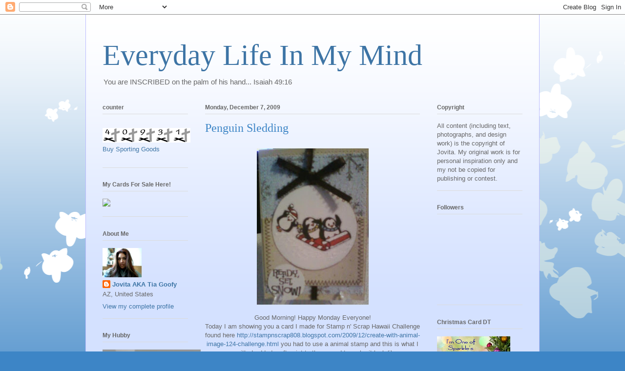

--- FILE ---
content_type: text/html; charset=UTF-8
request_url: https://everydaylifeinmymind.blogspot.com/2009/12/penguin-sledding.html
body_size: 20758
content:
<!DOCTYPE html>
<html class='v2' dir='ltr' lang='en'>
<head>
<link href='https://www.blogger.com/static/v1/widgets/4128112664-css_bundle_v2.css' rel='stylesheet' type='text/css'/>
<meta content='width=1100' name='viewport'/>
<meta content='text/html; charset=UTF-8' http-equiv='Content-Type'/>
<meta content='blogger' name='generator'/>
<link href='https://everydaylifeinmymind.blogspot.com/favicon.ico' rel='icon' type='image/x-icon'/>
<link href='http://everydaylifeinmymind.blogspot.com/2009/12/penguin-sledding.html' rel='canonical'/>
<link rel="alternate" type="application/atom+xml" title="Everyday Life In My Mind - Atom" href="https://everydaylifeinmymind.blogspot.com/feeds/posts/default" />
<link rel="alternate" type="application/rss+xml" title="Everyday Life In My Mind - RSS" href="https://everydaylifeinmymind.blogspot.com/feeds/posts/default?alt=rss" />
<link rel="service.post" type="application/atom+xml" title="Everyday Life In My Mind - Atom" href="https://www.blogger.com/feeds/1928585460485280401/posts/default" />

<link rel="alternate" type="application/atom+xml" title="Everyday Life In My Mind - Atom" href="https://everydaylifeinmymind.blogspot.com/feeds/3743999745708401355/comments/default" />
<!--Can't find substitution for tag [blog.ieCssRetrofitLinks]-->
<link href='https://blogger.googleusercontent.com/img/b/R29vZ2xl/AVvXsEgOdN6D3syN-M5EdhlQx8BFx8YmHsPeON0Zl8ZRns-txPltZLTURkr82RF5pnL-9iQxS8R5otlVQP4EhS2LXyxxdh2L7Q8z3TDaarqDW8EfwME1VG3M2_6Ss__2-mX-o5QyMt-pBdZTVZ8F/s320/sled+penguins.jpg' rel='image_src'/>
<meta content='http://everydaylifeinmymind.blogspot.com/2009/12/penguin-sledding.html' property='og:url'/>
<meta content='Penguin Sledding' property='og:title'/>
<meta content=' Good Morning! Happy Monday Everyone! Today I am showing you a card I made for Stamp n&#39; Scrap Hawaii Challenge found here http://stampnscrap...' property='og:description'/>
<meta content='https://blogger.googleusercontent.com/img/b/R29vZ2xl/AVvXsEgOdN6D3syN-M5EdhlQx8BFx8YmHsPeON0Zl8ZRns-txPltZLTURkr82RF5pnL-9iQxS8R5otlVQP4EhS2LXyxxdh2L7Q8z3TDaarqDW8EfwME1VG3M2_6Ss__2-mX-o5QyMt-pBdZTVZ8F/w1200-h630-p-k-no-nu/sled+penguins.jpg' property='og:image'/>
<title>Everyday Life In My Mind: Penguin Sledding</title>
<style id='page-skin-1' type='text/css'><!--
/*
-----------------------------------------------
Blogger Template Style
Name:     Ethereal
Designer: Jason Morrow
URL:      jasonmorrow.etsy.com
----------------------------------------------- */
/* Content
----------------------------------------------- */
body {
font: normal normal 13px Arial, Tahoma, Helvetica, FreeSans, sans-serif;
color: #666666;
background: #3d85c6 none repeat-x scroll top left;
}
html body .content-outer {
min-width: 0;
max-width: 100%;
width: 100%;
}
a:link {
text-decoration: none;
color: #3d74a5;
}
a:visited {
text-decoration: none;
color: #4d469c;
}
a:hover {
text-decoration: underline;
color: #3d74a5;
}
.main-inner {
padding-top: 15px;
}
.body-fauxcolumn-outer {
background: transparent url(//themes.googleusercontent.com/image?id=0BwVBOzw_-hbMMDZjM2Q4YjctMTY2OC00ZGU2LWJjZDYtODVjOGRiOThlMGQ3) repeat-x scroll top center;
}
.content-fauxcolumns .fauxcolumn-inner {
background: #d4e1ff url(//www.blogblog.com/1kt/ethereal/white-fade.png) repeat-x scroll top left;
border-left: 1px solid #bbbbff;
border-right: 1px solid #bbbbff;
}
/* Flexible Background
----------------------------------------------- */
.content-fauxcolumn-outer .fauxborder-left {
width: 100%;
padding-left: 0;
margin-left: -0;
background-color: transparent;
background-image: none;
background-repeat: no-repeat;
background-position: left top;
}
.content-fauxcolumn-outer .fauxborder-right {
margin-right: -0;
width: 0;
background-color: transparent;
background-image: none;
background-repeat: no-repeat;
background-position: right top;
}
/* Columns
----------------------------------------------- */
.content-inner {
padding: 0;
}
/* Header
----------------------------------------------- */
.header-inner {
padding: 27px 0 3px;
}
.header-inner .section {
margin: 0 35px;
}
.Header h1 {
font: normal normal 60px Times, 'Times New Roman', FreeSerif, serif;
color: #3d74a5;
}
.Header h1 a {
color: #3d74a5;
}
.Header .description {
font-size: 115%;
color: #666666;
}
.header-inner .Header .titlewrapper,
.header-inner .Header .descriptionwrapper {
padding-left: 0;
padding-right: 0;
margin-bottom: 0;
}
/* Tabs
----------------------------------------------- */
.tabs-outer {
position: relative;
background: transparent;
}
.tabs-cap-top, .tabs-cap-bottom {
position: absolute;
width: 100%;
}
.tabs-cap-bottom {
bottom: 0;
}
.tabs-inner {
padding: 0;
}
.tabs-inner .section {
margin: 0 35px;
}
*+html body .tabs-inner .widget li {
padding: 1px;
}
.PageList {
border-bottom: 1px solid #c2d8fa;
}
.tabs-inner .widget li.selected a,
.tabs-inner .widget li a:hover {
position: relative;
-moz-border-radius-topleft: 5px;
-moz-border-radius-topright: 5px;
-webkit-border-top-left-radius: 5px;
-webkit-border-top-right-radius: 5px;
-goog-ms-border-top-left-radius: 5px;
-goog-ms-border-top-right-radius: 5px;
border-top-left-radius: 5px;
border-top-right-radius: 5px;
background: #4eabff none ;
color: #ffffff;
}
.tabs-inner .widget li a {
display: inline-block;
margin: 0;
margin-right: 1px;
padding: .65em 1.5em;
font: normal normal 12px Arial, Tahoma, Helvetica, FreeSans, sans-serif;
color: #666666;
background-color: #c2d8fa;
-moz-border-radius-topleft: 5px;
-moz-border-radius-topright: 5px;
-webkit-border-top-left-radius: 5px;
-webkit-border-top-right-radius: 5px;
-goog-ms-border-top-left-radius: 5px;
-goog-ms-border-top-right-radius: 5px;
border-top-left-radius: 5px;
border-top-right-radius: 5px;
}
/* Headings
----------------------------------------------- */
h2 {
font: normal bold 12px Verdana, Geneva, sans-serif;
color: #666666;
}
/* Widgets
----------------------------------------------- */
.main-inner .column-left-inner {
padding: 0 0 0 20px;
}
.main-inner .column-left-inner .section {
margin-right: 0;
}
.main-inner .column-right-inner {
padding: 0 20px 0 0;
}
.main-inner .column-right-inner .section {
margin-left: 0;
}
.main-inner .section {
padding: 0;
}
.main-inner .widget {
padding: 0 0 15px;
margin: 20px 0;
border-bottom: 1px solid #dbdbdb;
}
.main-inner .widget h2 {
margin: 0;
padding: .6em 0 .5em;
}
.footer-inner .widget h2 {
padding: 0 0 .4em;
}
.main-inner .widget h2 + div, .footer-inner .widget h2 + div {
padding-top: 15px;
}
.main-inner .widget .widget-content {
margin: 0;
padding: 15px 0 0;
}
.main-inner .widget ul, .main-inner .widget #ArchiveList ul.flat {
margin: -15px -15px -15px;
padding: 0;
list-style: none;
}
.main-inner .sidebar .widget h2 {
border-bottom: 1px solid #dbdbdb;
}
.main-inner .widget #ArchiveList {
margin: -15px 0 0;
}
.main-inner .widget ul li, .main-inner .widget #ArchiveList ul.flat li {
padding: .5em 15px;
text-indent: 0;
}
.main-inner .widget #ArchiveList ul li {
padding-top: .25em;
padding-bottom: .25em;
}
.main-inner .widget ul li:first-child, .main-inner .widget #ArchiveList ul.flat li:first-child {
border-top: none;
}
.main-inner .widget ul li:last-child, .main-inner .widget #ArchiveList ul.flat li:last-child {
border-bottom: none;
}
.main-inner .widget .post-body ul {
padding: 0 2.5em;
margin: .5em 0;
list-style: disc;
}
.main-inner .widget .post-body ul li {
padding: 0.25em 0;
margin-bottom: .25em;
color: #666666;
border: none;
}
.footer-inner .widget ul {
padding: 0;
list-style: none;
}
.widget .zippy {
color: #666666;
}
/* Posts
----------------------------------------------- */
.main.section {
margin: 0 20px;
}
body .main-inner .Blog {
padding: 0;
background-color: transparent;
border: none;
}
.main-inner .widget h2.date-header {
border-bottom: 1px solid #dbdbdb;
}
.date-outer {
position: relative;
margin: 15px 0 20px;
}
.date-outer:first-child {
margin-top: 0;
}
.date-posts {
clear: both;
}
.post-outer, .inline-ad {
border-bottom: 1px solid #dbdbdb;
padding: 30px 0;
}
.post-outer {
padding-bottom: 10px;
}
.post-outer:first-child {
padding-top: 0;
border-top: none;
}
.post-outer:last-child, .inline-ad:last-child {
border-bottom: none;
}
.post-body img {
padding: 8px;
}
h3.post-title, h4 {
font: normal normal 24px Times, Times New Roman, serif;
color: #3d85c6;
}
h3.post-title a {
font: normal normal 24px Times, Times New Roman, serif;
color: #3d85c6;
text-decoration: none;
}
h3.post-title a:hover {
color: #3d74a5;
text-decoration: underline;
}
.post-header {
margin: 0 0 1.5em;
}
.post-body {
line-height: 1.4;
}
.post-footer {
margin: 1.5em 0 0;
}
#blog-pager {
padding: 15px;
}
.blog-feeds, .post-feeds {
margin: 1em 0;
text-align: center;
}
.post-outer .comments {
margin-top: 2em;
}
/* Comments
----------------------------------------------- */
.comments .comments-content .icon.blog-author {
background-repeat: no-repeat;
background-image: url([data-uri]);
}
.comments .comments-content .loadmore a {
background: #d4e1ff url(//www.blogblog.com/1kt/ethereal/white-fade.png) repeat-x scroll top left;
}
.comments .comments-content .loadmore a {
border-top: 1px solid #dbdbdb;
border-bottom: 1px solid #dbdbdb;
}
.comments .comment-thread.inline-thread {
background: #d4e1ff url(//www.blogblog.com/1kt/ethereal/white-fade.png) repeat-x scroll top left;
}
.comments .continue {
border-top: 2px solid #dbdbdb;
}
/* Footer
----------------------------------------------- */
.footer-inner {
padding: 30px 0;
overflow: hidden;
}
/* Mobile
----------------------------------------------- */
body.mobile  {
background-size: auto
}
.mobile .body-fauxcolumn-outer {
background: ;
}
.mobile .content-fauxcolumns .fauxcolumn-inner {
opacity: 0.75;
}
.mobile .content-fauxcolumn-outer .fauxborder-right {
margin-right: 0;
}
.mobile-link-button {
background-color: #4eabff;
}
.mobile-link-button a:link, .mobile-link-button a:visited {
color: #ffffff;
}
.mobile-index-contents {
color: #444444;
}
.mobile .body-fauxcolumn-outer {
background-size: 100% auto;
}
.mobile .mobile-date-outer {
border-bottom: transparent;
}
.mobile .PageList {
border-bottom: none;
}
.mobile .tabs-inner .section {
margin: 0;
}
.mobile .tabs-inner .PageList .widget-content {
background: #4eabff none;
color: #ffffff;
}
.mobile .tabs-inner .PageList .widget-content .pagelist-arrow {
border-left: 1px solid #ffffff;
}
.mobile .footer-inner {
overflow: visible;
}
body.mobile .AdSense {
margin: 0 -10px;
}

--></style>
<style id='template-skin-1' type='text/css'><!--
body {
min-width: 930px;
}
.content-outer, .content-fauxcolumn-outer, .region-inner {
min-width: 930px;
max-width: 930px;
_width: 930px;
}
.main-inner .columns {
padding-left: 210px;
padding-right: 210px;
}
.main-inner .fauxcolumn-center-outer {
left: 210px;
right: 210px;
/* IE6 does not respect left and right together */
_width: expression(this.parentNode.offsetWidth -
parseInt("210px") -
parseInt("210px") + 'px');
}
.main-inner .fauxcolumn-left-outer {
width: 210px;
}
.main-inner .fauxcolumn-right-outer {
width: 210px;
}
.main-inner .column-left-outer {
width: 210px;
right: 100%;
margin-left: -210px;
}
.main-inner .column-right-outer {
width: 210px;
margin-right: -210px;
}
#layout {
min-width: 0;
}
#layout .content-outer {
min-width: 0;
width: 800px;
}
#layout .region-inner {
min-width: 0;
width: auto;
}
body#layout div.add_widget {
padding: 8px;
}
body#layout div.add_widget a {
margin-left: 32px;
}
--></style>
<link href='https://www.blogger.com/dyn-css/authorization.css?targetBlogID=1928585460485280401&amp;zx=2125456c-13e6-4ebc-a5df-a255ede3c2b2' media='none' onload='if(media!=&#39;all&#39;)media=&#39;all&#39;' rel='stylesheet'/><noscript><link href='https://www.blogger.com/dyn-css/authorization.css?targetBlogID=1928585460485280401&amp;zx=2125456c-13e6-4ebc-a5df-a255ede3c2b2' rel='stylesheet'/></noscript>
<meta name='google-adsense-platform-account' content='ca-host-pub-1556223355139109'/>
<meta name='google-adsense-platform-domain' content='blogspot.com'/>

<!-- data-ad-client=ca-pub-6770457336146383 -->

</head>
<body class='loading variant-blossoms1Blue'>
<div class='navbar section' id='navbar' name='Navbar'><div class='widget Navbar' data-version='1' id='Navbar1'><script type="text/javascript">
    function setAttributeOnload(object, attribute, val) {
      if(window.addEventListener) {
        window.addEventListener('load',
          function(){ object[attribute] = val; }, false);
      } else {
        window.attachEvent('onload', function(){ object[attribute] = val; });
      }
    }
  </script>
<div id="navbar-iframe-container"></div>
<script type="text/javascript" src="https://apis.google.com/js/platform.js"></script>
<script type="text/javascript">
      gapi.load("gapi.iframes:gapi.iframes.style.bubble", function() {
        if (gapi.iframes && gapi.iframes.getContext) {
          gapi.iframes.getContext().openChild({
              url: 'https://www.blogger.com/navbar/1928585460485280401?po\x3d3743999745708401355\x26origin\x3dhttps://everydaylifeinmymind.blogspot.com',
              where: document.getElementById("navbar-iframe-container"),
              id: "navbar-iframe"
          });
        }
      });
    </script><script type="text/javascript">
(function() {
var script = document.createElement('script');
script.type = 'text/javascript';
script.src = '//pagead2.googlesyndication.com/pagead/js/google_top_exp.js';
var head = document.getElementsByTagName('head')[0];
if (head) {
head.appendChild(script);
}})();
</script>
</div></div>
<div class='body-fauxcolumns'>
<div class='fauxcolumn-outer body-fauxcolumn-outer'>
<div class='cap-top'>
<div class='cap-left'></div>
<div class='cap-right'></div>
</div>
<div class='fauxborder-left'>
<div class='fauxborder-right'></div>
<div class='fauxcolumn-inner'>
</div>
</div>
<div class='cap-bottom'>
<div class='cap-left'></div>
<div class='cap-right'></div>
</div>
</div>
</div>
<div class='content'>
<div class='content-fauxcolumns'>
<div class='fauxcolumn-outer content-fauxcolumn-outer'>
<div class='cap-top'>
<div class='cap-left'></div>
<div class='cap-right'></div>
</div>
<div class='fauxborder-left'>
<div class='fauxborder-right'></div>
<div class='fauxcolumn-inner'>
</div>
</div>
<div class='cap-bottom'>
<div class='cap-left'></div>
<div class='cap-right'></div>
</div>
</div>
</div>
<div class='content-outer'>
<div class='content-cap-top cap-top'>
<div class='cap-left'></div>
<div class='cap-right'></div>
</div>
<div class='fauxborder-left content-fauxborder-left'>
<div class='fauxborder-right content-fauxborder-right'></div>
<div class='content-inner'>
<header>
<div class='header-outer'>
<div class='header-cap-top cap-top'>
<div class='cap-left'></div>
<div class='cap-right'></div>
</div>
<div class='fauxborder-left header-fauxborder-left'>
<div class='fauxborder-right header-fauxborder-right'></div>
<div class='region-inner header-inner'>
<div class='header section' id='header' name='Header'><div class='widget Header' data-version='1' id='Header1'>
<div id='header-inner'>
<div class='titlewrapper'>
<h1 class='title'>
<a href='https://everydaylifeinmymind.blogspot.com/'>
Everyday Life In My Mind
</a>
</h1>
</div>
<div class='descriptionwrapper'>
<p class='description'><span>You are INSCRIBED on the palm of his hand...
Isaiah 49:16</span></p>
</div>
</div>
</div></div>
</div>
</div>
<div class='header-cap-bottom cap-bottom'>
<div class='cap-left'></div>
<div class='cap-right'></div>
</div>
</div>
</header>
<div class='tabs-outer'>
<div class='tabs-cap-top cap-top'>
<div class='cap-left'></div>
<div class='cap-right'></div>
</div>
<div class='fauxborder-left tabs-fauxborder-left'>
<div class='fauxborder-right tabs-fauxborder-right'></div>
<div class='region-inner tabs-inner'>
<div class='tabs no-items section' id='crosscol' name='Cross-Column'></div>
<div class='tabs no-items section' id='crosscol-overflow' name='Cross-Column 2'></div>
</div>
</div>
<div class='tabs-cap-bottom cap-bottom'>
<div class='cap-left'></div>
<div class='cap-right'></div>
</div>
</div>
<div class='main-outer'>
<div class='main-cap-top cap-top'>
<div class='cap-left'></div>
<div class='cap-right'></div>
</div>
<div class='fauxborder-left main-fauxborder-left'>
<div class='fauxborder-right main-fauxborder-right'></div>
<div class='region-inner main-inner'>
<div class='columns fauxcolumns'>
<div class='fauxcolumn-outer fauxcolumn-center-outer'>
<div class='cap-top'>
<div class='cap-left'></div>
<div class='cap-right'></div>
</div>
<div class='fauxborder-left'>
<div class='fauxborder-right'></div>
<div class='fauxcolumn-inner'>
</div>
</div>
<div class='cap-bottom'>
<div class='cap-left'></div>
<div class='cap-right'></div>
</div>
</div>
<div class='fauxcolumn-outer fauxcolumn-left-outer'>
<div class='cap-top'>
<div class='cap-left'></div>
<div class='cap-right'></div>
</div>
<div class='fauxborder-left'>
<div class='fauxborder-right'></div>
<div class='fauxcolumn-inner'>
</div>
</div>
<div class='cap-bottom'>
<div class='cap-left'></div>
<div class='cap-right'></div>
</div>
</div>
<div class='fauxcolumn-outer fauxcolumn-right-outer'>
<div class='cap-top'>
<div class='cap-left'></div>
<div class='cap-right'></div>
</div>
<div class='fauxborder-left'>
<div class='fauxborder-right'></div>
<div class='fauxcolumn-inner'>
</div>
</div>
<div class='cap-bottom'>
<div class='cap-left'></div>
<div class='cap-right'></div>
</div>
</div>
<!-- corrects IE6 width calculation -->
<div class='columns-inner'>
<div class='column-center-outer'>
<div class='column-center-inner'>
<div class='main section' id='main' name='Main'><div class='widget Blog' data-version='1' id='Blog1'>
<div class='blog-posts hfeed'>

          <div class="date-outer">
        
<h2 class='date-header'><span>Monday, December 7, 2009</span></h2>

          <div class="date-posts">
        
<div class='post-outer'>
<div class='post hentry uncustomized-post-template' itemprop='blogPost' itemscope='itemscope' itemtype='http://schema.org/BlogPosting'>
<meta content='https://blogger.googleusercontent.com/img/b/R29vZ2xl/AVvXsEgOdN6D3syN-M5EdhlQx8BFx8YmHsPeON0Zl8ZRns-txPltZLTURkr82RF5pnL-9iQxS8R5otlVQP4EhS2LXyxxdh2L7Q8z3TDaarqDW8EfwME1VG3M2_6Ss__2-mX-o5QyMt-pBdZTVZ8F/s320/sled+penguins.jpg' itemprop='image_url'/>
<meta content='1928585460485280401' itemprop='blogId'/>
<meta content='3743999745708401355' itemprop='postId'/>
<a name='3743999745708401355'></a>
<h3 class='post-title entry-title' itemprop='name'>
Penguin Sledding
</h3>
<div class='post-header'>
<div class='post-header-line-1'></div>
</div>
<div class='post-body entry-content' id='post-body-3743999745708401355' itemprop='description articleBody'>
<div align="center"><a href="https://blogger.googleusercontent.com/img/b/R29vZ2xl/AVvXsEgOdN6D3syN-M5EdhlQx8BFx8YmHsPeON0Zl8ZRns-txPltZLTURkr82RF5pnL-9iQxS8R5otlVQP4EhS2LXyxxdh2L7Q8z3TDaarqDW8EfwME1VG3M2_6Ss__2-mX-o5QyMt-pBdZTVZ8F/s1600-h/sled+penguins.jpg"><img alt="" border="0" id="BLOGGER_PHOTO_ID_5412550296627628194" src="https://blogger.googleusercontent.com/img/b/R29vZ2xl/AVvXsEgOdN6D3syN-M5EdhlQx8BFx8YmHsPeON0Zl8ZRns-txPltZLTURkr82RF5pnL-9iQxS8R5otlVQP4EhS2LXyxxdh2L7Q8z3TDaarqDW8EfwME1VG3M2_6Ss__2-mX-o5QyMt-pBdZTVZ8F/s320/sled+penguins.jpg" style="DISPLAY: block; MARGIN: 0px auto 10px; WIDTH: 229px; CURSOR: hand; HEIGHT: 320px; TEXT-ALIGN: center" /></a> Good Morning! Happy Monday Everyone!</div><div align="center">Today I am showing you a card I made for Stamp n' Scrap Hawaii Challenge found here <a href="http://stampnscrap808.blogspot.com/2009/12/create-with-animal-image-124-challenge.html">http://stampnscrap808.blogspot.com/2009/12/create-with-animal-image-124-challenge.html</a> you had to use a animal stamp and this is what I came up with. I added craft paint to the ground to make it look like snow. </div><div align="center">Well that's all for now.</div><div align="center">Have a wonderful day and God Bless!</div><div align="center"><span style="font-size:180%;color:#990000;"><span class="blsp-spelling-error" id="SPELLING_ERROR_0">Jovita</span></span></div><div align="left"><span style="color:#000000;"><strong>Stamps: </strong>The Cat's Pajamas</span></div><div align="left"><strong>Markers: </strong><span class="blsp-spelling-error" id="SPELLING_ERROR_1">Prismacolors</span></div><div align="left"><strong>Paper: </strong>The Paper Studio</div><div align="left"><strong>Ribbon: </strong>From <span class="blsp-spelling-error" id="SPELLING_ERROR_2">Walmart</span></div><div align="left"><strong>Extra: </strong>White Craft Paint</div>
<div style='clear: both;'></div>
</div>
<div class='post-footer'>
<div class='post-footer-line post-footer-line-1'>
<span class='post-author vcard'>
Posted by
<span class='fn' itemprop='author' itemscope='itemscope' itemtype='http://schema.org/Person'>
<meta content='https://www.blogger.com/profile/15468713236970374479' itemprop='url'/>
<a class='g-profile' href='https://www.blogger.com/profile/15468713236970374479' rel='author' title='author profile'>
<span itemprop='name'>Jovita AKA Tia Goofy</span>
</a>
</span>
</span>
<span class='post-timestamp'>
at
<meta content='http://everydaylifeinmymind.blogspot.com/2009/12/penguin-sledding.html' itemprop='url'/>
<a class='timestamp-link' href='https://everydaylifeinmymind.blogspot.com/2009/12/penguin-sledding.html' rel='bookmark' title='permanent link'><abbr class='published' itemprop='datePublished' title='2009-12-07T10:39:00-07:00'>10:39&#8239;AM</abbr></a>
</span>
<span class='post-comment-link'>
</span>
<span class='post-icons'>
<span class='item-action'>
<a href='https://www.blogger.com/email-post/1928585460485280401/3743999745708401355' title='Email Post'>
<img alt='' class='icon-action' height='13' src='https://resources.blogblog.com/img/icon18_email.gif' width='18'/>
</a>
</span>
<span class='item-control blog-admin pid-1297009033'>
<a href='https://www.blogger.com/post-edit.g?blogID=1928585460485280401&postID=3743999745708401355&from=pencil' title='Edit Post'>
<img alt='' class='icon-action' height='18' src='https://resources.blogblog.com/img/icon18_edit_allbkg.gif' width='18'/>
</a>
</span>
</span>
<div class='post-share-buttons goog-inline-block'>
</div>
</div>
<div class='post-footer-line post-footer-line-2'>
<span class='post-labels'>
</span>
</div>
<div class='post-footer-line post-footer-line-3'>
<span class='post-location'>
</span>
</div>
</div>
</div>
<div class='comments' id='comments'>
<a name='comments'></a>
<h4>1 comment:</h4>
<div id='Blog1_comments-block-wrapper'>
<dl class='avatar-comment-indent' id='comments-block'>
<dt class='comment-author ' id='c5920005573295749334'>
<a name='c5920005573295749334'></a>
<div class="avatar-image-container vcard"><span dir="ltr"><a href="https://www.blogger.com/profile/01910447485990978152" target="" rel="nofollow" onclick="" class="avatar-hovercard" id="av-5920005573295749334-01910447485990978152"><img src="https://resources.blogblog.com/img/blank.gif" width="35" height="35" class="delayLoad" style="display: none;" longdesc="//blogger.googleusercontent.com/img/b/R29vZ2xl/AVvXsEjYzJJuSvXjhjYOjst_CdCnHGnsVuAHy7jvBLE2Qtx9-n0ZW4Jy4WD_MF0YsjRQJYeuvyv3tP2rFnpr3qVHynira_0fox30314OPoIsTv8qdBWbpIDIsdnMR37pnSjwBBY/s45-c/Ali.jpg" alt="" title="Ali">

<noscript><img src="//blogger.googleusercontent.com/img/b/R29vZ2xl/AVvXsEjYzJJuSvXjhjYOjst_CdCnHGnsVuAHy7jvBLE2Qtx9-n0ZW4Jy4WD_MF0YsjRQJYeuvyv3tP2rFnpr3qVHynira_0fox30314OPoIsTv8qdBWbpIDIsdnMR37pnSjwBBY/s45-c/Ali.jpg" width="35" height="35" class="photo" alt=""></noscript></a></span></div>
<a href='https://www.blogger.com/profile/01910447485990978152' rel='nofollow'>Ali</a>
said...
</dt>
<dd class='comment-body' id='Blog1_cmt-5920005573295749334'>
<p>
Hi Jovita!  Thanks for playing along with us!!<br />Awesome card, those penguins are so cute!!
</p>
</dd>
<dd class='comment-footer'>
<span class='comment-timestamp'>
<a href='https://everydaylifeinmymind.blogspot.com/2009/12/penguin-sledding.html?showComment=1260214615939#c5920005573295749334' title='comment permalink'>
December 7, 2009 at 12:36&#8239;PM
</a>
<span class='item-control blog-admin pid-1764427660'>
<a class='comment-delete' href='https://www.blogger.com/comment/delete/1928585460485280401/5920005573295749334' title='Delete Comment'>
<img src='https://resources.blogblog.com/img/icon_delete13.gif'/>
</a>
</span>
</span>
</dd>
</dl>
</div>
<p class='comment-footer'>
<a href='https://www.blogger.com/comment/fullpage/post/1928585460485280401/3743999745708401355' onclick='javascript:window.open(this.href, "bloggerPopup", "toolbar=0,location=0,statusbar=1,menubar=0,scrollbars=yes,width=640,height=500"); return false;'>Post a Comment</a>
</p>
</div>
</div>

        </div></div>
      
</div>
<div class='blog-pager' id='blog-pager'>
<span id='blog-pager-newer-link'>
<a class='blog-pager-newer-link' href='https://everydaylifeinmymind.blogspot.com/2009/12/santa.html' id='Blog1_blog-pager-newer-link' title='Newer Post'>Newer Post</a>
</span>
<span id='blog-pager-older-link'>
<a class='blog-pager-older-link' href='https://everydaylifeinmymind.blogspot.com/2009/12/black-hair-tilda.html' id='Blog1_blog-pager-older-link' title='Older Post'>Older Post</a>
</span>
<a class='home-link' href='https://everydaylifeinmymind.blogspot.com/'>Home</a>
</div>
<div class='clear'></div>
<div class='post-feeds'>
<div class='feed-links'>
Subscribe to:
<a class='feed-link' href='https://everydaylifeinmymind.blogspot.com/feeds/3743999745708401355/comments/default' target='_blank' type='application/atom+xml'>Post Comments (Atom)</a>
</div>
</div>
</div></div>
</div>
</div>
<div class='column-left-outer'>
<div class='column-left-inner'>
<aside>
<div class='sidebar section' id='sidebar-left-1'><div class='widget HTML' data-version='1' id='HTML9'>
<h2 class='title'>counter</h2>
<div class='widget-content'>
<p style="align: center"><a href="http://www.amazingcounter.com"><img border="0" alt="web statistics" src="https://lh3.googleusercontent.com/blogger_img_proxy/AEn0k_sYsnkd5YOqIoQ4nIpaKn-iyFYfW4JSo5BJBiIs1WwkVsbr80-xOk7YVPYsXBn8APwINJVcxww0K8ZNPQ6vevPFVRTxVmY1VyJbE8ZGE1EvtGwLvJK-SR8cwljSBGS6XQ=s0-d"></a><br/><a href="http://www.discounterdeals.com/target-coupons.html">Buy Sporting Goods</a></p>
</div>
<div class='clear'></div>
</div><div class='widget HTML' data-version='1' id='HTML10'>
<h2 class='title'>My Cards For Sale Here!</h2>
<div class='widget-content'>
<a href="http://www.zibbet.com/CardsbyJovita/shop"><img src="https://lh3.googleusercontent.com/blogger_img_proxy/AEn0k_sPM6_K-W9eLT44xx3cEUwe-OoVX1S4p3xs-j39vkW6nH4o6HFEpgVbqcjj0rNHG7BGHSBlH6fSWfwf7Q-7kFqsrWg47-oE3RKoxjYxE86k4Lm2vOPSooE5stHrRMDpQ9U6A306pofEGlFOB5Xor8Y=s0-d"></a>
</div>
<div class='clear'></div>
</div><div class='widget Profile' data-version='1' id='Profile1'>
<h2>About Me</h2>
<div class='widget-content'>
<a href='https://www.blogger.com/profile/15468713236970374479'><img alt='My photo' class='profile-img' height='60' src='//blogger.googleusercontent.com/img/b/R29vZ2xl/AVvXsEhLOqTrNma7HytVcQ_jfX_ncLVF7Wb8VehvUZwF1MxKIUlHSqgzk6DtENxEaXj4k2tI80M4dJ4AeSxUJTqWs1zWEZjfRSQITUfwvCNIzUsmy4OVyqCR7G1fY-wGQZ55Lw/s1600/*' width='80'/></a>
<dl class='profile-datablock'>
<dt class='profile-data'>
<a class='profile-name-link g-profile' href='https://www.blogger.com/profile/15468713236970374479' rel='author' style='background-image: url(//www.blogger.com/img/logo-16.png);'>
Jovita AKA Tia Goofy
</a>
</dt>
<dd class='profile-data'>AZ, United States</dd>
</dl>
<a class='profile-link' href='https://www.blogger.com/profile/15468713236970374479' rel='author'>View my complete profile</a>
<div class='clear'></div>
</div>
</div><div class='widget Image' data-version='1' id='Image8'>
<h2>My Hubby</h2>
<div class='widget-content'>
<img alt='My Hubby' height='240' id='Image8_img' src='https://blogger.googleusercontent.com/img/b/R29vZ2xl/AVvXsEjVVJM2E94bDfvgqYA3H1t5YSpyRhnVFFnwnpK9Kb_9egp9mHlVmnU_cTMsb5VM21Op7TNtKFQ7ZrSnqYkcC1OLUNz3AxTvMrdQGeL7xwX2dD5T9SZ5G1s_jE61oq17gBwzqEf8K4v83G0g/s240/MATEO.JPG' width='201'/>
<br/>
</div>
<div class='clear'></div>
</div><div class='widget Image' data-version='1' id='Image6'>
<h2>The Kids</h2>
<div class='widget-content'>
<img alt='The Kids' height='171' id='Image6_img' src='https://blogger.googleusercontent.com/img/b/R29vZ2xl/AVvXsEhIlcAE-t4AhN52_vovG8iJgv2KthUJXYZ4Nq8jOvqYe0EWU9nqTE7ZiRaFEyjTgnFrHMUxQNPP8a5v05aGRLhhpWqNtliShJH_R6EH4gl1mG5zOkoSZLH5IGlH7Oe4Y4DastS9FoNXmnzU/s240/KIDS.jpg' width='240'/>
<br/>
<span class='caption'>my niece Emily, nephews Lorenzo, Ruben and My son Lucas(in vest)</span>
</div>
<div class='clear'></div>
</div><div class='widget HTML' data-version='1' id='HTML11'>
<h2 class='title'>ABC Challenge</h2>
<div class='widget-content'>
<a _="" blank="" href="http://abcchristmaschallenge.blogspot.com/"><img alt="Photobucket" border="0" src="https://lh3.googleusercontent.com/blogger_img_proxy/AEn0k_sofmNOOWhVpCZC0_wLb6AFfPUOVu-W055MyF0xuInY1sOgYGkm4Hw6rDJtdMB2RNlso_nLbhV7DDynvhsMzF1QPIGb5mkY6MByfl2af-dkR5coqj9ttgdPzHon-gK9aaBn1lg0Zpb9ZniGdaTCvJU80Trnjvp4vpcvbhdAZCmnF_hwuCFZqkFYS366zKo=s0-d"></a>
</div>
<div class='clear'></div>
</div><div class='widget Image' data-version='1' id='Image17'>
<h2>Bling Challenge</h2>
<div class='widget-content'>
<img alt='Bling Challenge' height='79' id='Image17_img' src='https://blogger.googleusercontent.com/img/b/R29vZ2xl/AVvXsEiPslAH6EOsIju9aXISkaC9SWyN3LAstZRwJHTDm0AB4pmyxLlwTUqoTJ4NowWP3IlEollUaA7luvWmwbh0fBzySEIT8tlPJlkdg2eMoGKbBeASEMp2RgII3zad38vWWxV8JPcNhlHdRXqs/s205/TOP10.jpg' width='205'/>
<br/>
</div>
<div class='clear'></div>
</div><div class='widget Image' data-version='1' id='Image29'>
<h2>Birthday Card &amp; Latte Challenge</h2>
<div class='widget-content'>
<img alt='Birthday Card &amp; Latte Challenge' height='53' id='Image29_img' src='https://blogger.googleusercontent.com/img/b/R29vZ2xl/AVvXsEhRGp7gxWHrf9MbkoWZtAP8MhhB715Qc0Wp9DdtcaHjrkkVWSg4_HsDuDPSVzBZXVOPSPMnERXe9ed__4PPagKOGZeSA9-oJeIV-AkABqVJb4Am5SRkWKASAzTf7UNi8yRDjLruLw12gh7d/s205/Top+3+Sidebar.png' width='150'/>
<br/>
</div>
<div class='clear'></div>
</div><div class='widget Image' data-version='1' id='Image36'>
<h2>F is for Frosty Challenge</h2>
<div class='widget-content'>
<img alt='F is for Frosty Challenge' height='100' id='Image36_img' src='https://blogger.googleusercontent.com/img/b/R29vZ2xl/AVvXsEiPX-8xhD_s26BfApH7wbnX2BQrF8n439lKNNuc23adxKUgOlmlVCR-88T8CIDBI134frWLn7BYFB5vE-K9z_xocqRTBEBooshGJ6RNBM9sJkaqrJ72wAcZNevlxKQqaV15r7STSluDyig/s200/Top3_ABC.jpg' width='200'/>
<br/>
</div>
<div class='clear'></div>
</div><div class='widget Image' data-version='1' id='Image21'>
<h2>Challenge #7, #25</h2>
<div class='widget-content'>
<a href='http://everydaylifeinmymind.blogspot.com/2010/09/my-favorite-cowboy.html'>
<img alt='Challenge #7, #25' height='150' id='Image21_img' src='//3.bp.blogspot.com/_C0h9TN9PX0U/TJkNaCPHc1I/AAAAAAAABBg/44CejnuHuek/S240/Top_Three%3Dchallenge+%237.jpg' width='150'/>
</a>
<br/>
</div>
<div class='clear'></div>
</div><div class='widget Image' data-version='1' id='Image18'>
<h2>Challenge #10</h2>
<div class='widget-content'>
<a href='http://lillolitaboutique.blogspot.com/'>
<img alt='Challenge #10' height='85' id='Image18_img' src='https://blogger.googleusercontent.com/img/b/R29vZ2xl/AVvXsEhHb99jbHCYv_MnFT7teMyzvXOSmyywvAYydE1MnuB57mzS6yFjcLhTt9CsWrS_X2nRYW95uQF-xMr6cfViUy4ie6q6anSUIfhrxMoIGWcAX0HbXk2nUC8Z88glgI1ueawfza5ZP08cULIB/s240/TOP5.PNG' width='220'/>
</a>
<br/>
</div>
<div class='clear'></div>
</div><div class='widget Image' data-version='1' id='Image38'>
<h2>Challenge #11</h2>
<div class='widget-content'>
<img alt='Challenge #11' height='130' id='Image38_img' src='https://blogger.googleusercontent.com/img/b/R29vZ2xl/AVvXsEjgQnqSPF_gEOsIh2rabOt8ztH6WeLCFo4yOOvrJNQbPozm9qIzlcWdVIl3pBIT6_4kNxrvSm_imhtTM3LMwaPKDj0SifDYiNvc9uTT1t1mW2fXtDW8KGOSiOMa1aIDDixEcl2mQJdxR9k/s205/TOP_3_TSC.png+%252311.png' width='205'/>
<br/>
</div>
<div class='clear'></div>
</div><div class='widget Image' data-version='1' id='Image19'>
<h2>Challenge #12</h2>
<div class='widget-content'>
<img alt='Challenge #12' height='85' id='Image19_img' src='//3.bp.blogspot.com/_C0h9TN9PX0U/TH_h1gVbQMI/AAAAAAAAA9Y/k9rQn7JB3c4/S240/LILWINNER-challenge+12' width='220'/>
<br/>
</div>
<div class='clear'></div>
</div><div class='widget Image' data-version='1' id='Image10'>
<h2>Challenge #12 &amp; #51</h2>
<div class='widget-content'>
<img alt='Challenge #12 &amp; #51' height='204' id='Image10_img' src='https://blogger.googleusercontent.com/img/b/R29vZ2xl/AVvXsEhpSLqisAyvtAUjJR_LrbnX0VjMTtSHEhRF-viyFQvKe-syOtOn6aJIHOKnnv9I0oYVbWFbLRuRIxlVWubCHrEFq2DdF287hvCTlyjHDcHHDCJoL-sJv8ejo_si__OC3r7eolTzLkESmY9-/s240/top_3_badge-b-day+challenge.jpg' width='150'/>
<br/>
</div>
<div class='clear'></div>
</div><div class='widget Image' data-version='1' id='Image30'>
<h2>Challenge #16</h2>
<div class='widget-content'>
<img alt='Challenge #16' height='200' id='Image30_img' src='https://blogger.googleusercontent.com/img/b/R29vZ2xl/AVvXsEg8n5pvvaiQsF3EnFiu9i0cGxNZ4eLLkQL9mKcqpXTecfMfX-s8WHsJ6YJ46TAQrB3gWTXUqy2dfQ1XVVo_j_EVV2cNQ5fpZbxbXg4xVjeeBj8egrShEI127Xt4voMnTIZnUCLehzDfbRNr/s205/winners+badge.jpg' width='200'/>
<br/>
</div>
<div class='clear'></div>
</div><div class='widget Image' data-version='1' id='Image23'>
<h2>Challenge #17</h2>
<div class='widget-content'>
<img alt='Challenge #17' height='181' id='Image23_img' src='//1.bp.blogspot.com/_C0h9TN9PX0U/TKo9KJRodXI/AAAAAAAABDs/7VAGFnh1Ufo/S240/clearly+Inspired-challenge+17.bmp' width='180'/>
<br/>
</div>
<div class='clear'></div>
</div><div class='widget Image' data-version='1' id='Image25'>
<h2>Challenge #20 &amp; #22</h2>
<div class='widget-content'>
<a href='http://sarahhurleychallenges.blogspot.com/2010/12/challenge-20-winners.html'>
<img alt='Challenge #20 &amp; #22' height='240' id='Image25_img' src='https://blogger.googleusercontent.com/img/b/R29vZ2xl/AVvXsEi0oLD8aM0mcZOgg4zgVpprNJarwel0qBm__wOdmsvIr75S9boKz5nsJ9MO6OSgf_esgAb-E85qNDzcRDYDjOb2AGB_-AUt9HL2RD3V10o1unFbxPBRcccRJ2Yd334qBsLUHAWgK2qoDCVj/s240/sarah+hurley.jpg' width='181'/>
</a>
<br/>
</div>
<div class='clear'></div>
</div><div class='widget Image' data-version='1' id='Image32'>
<h2>Week 23</h2>
<div class='widget-content'>
<img alt='Week 23' height='80' id='Image32_img' src='https://blogger.googleusercontent.com/img/b/R29vZ2xl/AVvXsEjkiCG0E-EBz9RZX9lP5WK4o-uoafXvsJgXPsSe7N2mHUFbbpEGmJw-vDbIB59imYk_YvfzqYy7WQe7bO35PWsbuShhAF-M3gSppbZSihcpH_T3GAPe1lk_tH-DmLckzAQWb0x9jaTBU12K/s205/PP+Top3+Badge.jpg' width='150'/>
<br/>
</div>
<div class='clear'></div>
</div><div class='widget Image' data-version='1' id='Image12'>
<h2>Challenge #26</h2>
<div class='widget-content'>
<img alt='Challenge #26' height='146' id='Image12_img' src='https://blogger.googleusercontent.com/img/b/R29vZ2xl/AVvXsEi9-5QhVDAh6RvlqD3zOh0ATeoLwraLQcHCA2zu-Ikkz5ult6Eyv6oB7bH4oiEd_flfwdDEb5nhQHKjaxOXyZhyphenhyphengxltes192jOPn9SvJM_4-eu2vAK_2X_2_eapRIjot0jZYJfb1Mg-Sw5l/s190/goodie1_top3--26%252B.jpg' width='190'/>
<br/>
</div>
<div class='clear'></div>
</div><div class='widget HTML' data-version='1' id='HTML12'>
<h2 class='title'>Challenge #37</h2>
<div class='widget-content'>
<center><a title="Top Tip Tuesday" href="www.toptiptuesday.blogspot.com" target="_blank"><img border="0" src="https://lh3.googleusercontent.com/blogger_img_proxy/AEn0k_uBddS2RBVhlBoX82jas8s3Y5ZBVDZB6rqcFl1U3LvPncG7UGCHg2T04CLlPlPcS9Z1ALz9dNDHiPFtoShpCBE=s0-d"></a></center>
</div>
<div class='clear'></div>
</div><div class='widget Image' data-version='1' id='Image15'>
<h2>Challenge #30</h2>
<div class='widget-content'>
<a href='http://polkadoodle.blogspot.com/'>
<img alt='Challenge #30' height='104' id='Image15_img' src='https://blogger.googleusercontent.com/img/b/R29vZ2xl/AVvXsEgbcHKXnf-SFbgz6cINmExRqvU83042h72mMhr5UskwC3gdJyiYTGxfUfiMwZN5grdjvG7l2PtZ1eHxIJi8qxMxqaS6F41IJ7kSZo0RcyWXWpBezwrbhzSAywQYcyGF7ZTAZnddwFbyJ3tz/s240/GetAttachment.jpg' width='150'/>
</a>
<br/>
</div>
<div class='clear'></div>
</div><div class='widget Image' data-version='1' id='Image27'>
<h2>Challenge #39</h2>
<div class='widget-content'>
<img alt='Challenge #39' height='119' id='Image27_img' src='https://blogger.googleusercontent.com/img/b/R29vZ2xl/AVvXsEgKcy-2ZcGDhv5-Tyr7J6yIUZuvEIaJQRZja-s01iYltQLFyZZp3-9jVZeR3N-B4eQHOsybXGKQ0flg4-MkZ2GjxbA-xOv04G-OISXinUYnCkal9Xeo94WiwM-8PzYujj1ovHOvFG9QZkY_/s205/tt_top3_badge+%252339.jpg' width='140'/>
<br/>
</div>
<div class='clear'></div>
</div><div class='widget Image' data-version='1' id='Image11'>
<h2>Challenge #59</h2>
<div class='widget-content'>
<img alt='Challenge #59' height='70' id='Image11_img' src='https://blogger.googleusercontent.com/img/b/R29vZ2xl/AVvXsEhu8vGz9tKl5Fnf_ru8qrNRfu9FkeBKCfIVti_fpdYZN3shD_L_Qi1cNdHyZ1csy6BvZp9RqKVfygiwrWtktUN9td2ww6RHaK_AqB5MabETQ7zDnu9mv4mQ9wXCCCoMiOyHQwuJkNEx_eg/s200/Challenge_blog_I_made_top_3_banner_edited-1.jpg' width='200'/>
<br/>
</div>
<div class='clear'></div>
</div><div class='widget Image' data-version='1' id='Image20'>
<h2>Challenge #62 &amp; #105 &amp; #110</h2>
<div class='widget-content'>
<img alt='Challenge #62 &amp; #105 &amp; #110' height='92' id='Image20_img' src='//4.bp.blogspot.com/_C0h9TN9PX0U/TImgAFKMHEI/AAAAAAAAA_Q/Hf8ivYL58ko/S240/FlowerShowersBanner_DT_Top_3-challenge+62.png' width='150'/>
<br/>
</div>
<div class='clear'></div>
</div><div class='widget Image' data-version='1' id='Image14'>
<h2>Challenge #71</h2>
<div class='widget-content'>
<img alt='Challenge #71' height='84' id='Image14_img' src='//4.bp.blogspot.com/_C0h9TN9PX0U/TCTv-DABaZI/AAAAAAAAAwk/EyFD4fyLKbc/S240/TPEtop10_rlw-challenge+71.jpg' width='200'/>
<br/>
</div>
<div class='clear'></div>
</div><div class='widget Image' data-version='1' id='Image37'>
<h2>Challenge #77</h2>
<div class='widget-content'>
<img alt='Challenge #77' height='200' id='Image37_img' src='https://blogger.googleusercontent.com/img/b/R29vZ2xl/AVvXsEiWJf5KeA9uoZWeP6gldCTWIu0n_uIP1VF45B4IOHDQKARUOuuQfMbpyk2iWgLLL66h7LXQFkOAhdxPw_bdPMjwL5mG6EJ2BHvZnVtl2_M6bBJ3jCPFf1OMelZ5REM580I0GOFej40UgeY/s205/wmcbadgespringhoo.png' width='200'/>
<br/>
</div>
<div class='clear'></div>
</div><div class='widget HTML' data-version='1' id='HTML3'>
<h2 class='title'>Challenge #96</h2>
<div class='widget-content'>
<a _blank="" href="http://stampinsistersinchrist.blogspot.com/" target=""><img border="" 0="" src="https://lh3.googleusercontent.com/blogger_img_proxy/AEn0k_uyLdhvu4gxaNEYAhjfC4cWBAaGZ6fPynldjbADJo52B6Osr7KNS-uCROzaSlD8e6WC4W6xt1VpQWZhXgEvMYPsTWR6lbOA2ykOhLtZH1oGqxe4CxDnqrff9V_j_9XJSmtZN_gaMyorpVrRiHIZtw=s0-d"></a>
</div>
<div class='clear'></div>
</div><div class='widget Image' data-version='1' id='Image26'>
<h2>Challenge #122</h2>
<div class='widget-content'>
<img alt='Challenge #122' height='86' id='Image26_img' src='https://blogger.googleusercontent.com/img/b/R29vZ2xl/AVvXsEj2O6OmLQmTQRpqw1fN3KeQx4V_Ynp09WBquQ-He3RKWejOLiRVeIcjWvGINTImPE3OIB9PqcWnkSgUX1dmH5tWkgis1wVU2lYRP3mXYD9yfGtFG1U7h_Jcl73pW3nV3AyZBReBlEwurks/s205/TPEwinner_rlw.png' width='205'/>
<br/>
</div>
<div class='clear'></div>
</div><div class='widget Image' data-version='1' id='Image13'>
<h2>Challenge #131</h2>
<div class='widget-content'>
<img alt='Challenge #131' height='123' id='Image13_img' src='https://blogger.googleusercontent.com/img/b/R29vZ2xl/AVvXsEi4JlSKjLDcSa1AXtZYQs0J0UVJORcSvlM5LrEPFRlGo6t544MxGpXRXUvACZnh8d9nbkPTk9gsVzlrERc6frJL_LUkVsrntfHaSYJxcfmJvuyN-8wDQ6vnaRN8owif_cZ7rKUGPaSI0u8Y/s205/weeklytop5+%2523131.jpg' width='205'/>
<br/>
</div>
<div class='clear'></div>
</div><div class='widget Image' data-version='1' id='Image3'>
<h2>Challenge #135</h2>
<div class='widget-content'>
<img alt='Challenge #135' height='166' id='Image3_img' src='https://blogger.googleusercontent.com/img/b/R29vZ2xl/AVvXsEhqIsLeujyeKUFs68UGONdQOiSXhQ1cU3RKVZPHa24UZUZd2IxDQA1Mc5aorExFEZKSDbTctmzz3dm29LPs5uOuYlFMNDhEPtOYbf_YhNRWaJ01iCSPXzO21crBPRDZtuDycqF7_RMQhaKd/s190/top3_badge+%2523135.jpg' width='190'/>
<br/>
</div>
<div class='clear'></div>
</div><div class='widget Image' data-version='1' id='Image31'>
<h2>Challenge #65, #76</h2>
<div class='widget-content'>
<img alt='Challenge #65, #76' height='190' id='Image31_img' src='https://blogger.googleusercontent.com/img/b/R29vZ2xl/AVvXsEhbCDySkhxtiX-zFZN7zGox3-0j-7XEecLVsA3l9T6oh38X_FIc7bMvxOXn_8Qh7wgKgLBytqqi7zlATW6S9UXGSAoTPkXRoNaRGwT75bsXN-YHmSvaYy9f5oc9P2LVaTR_HV6DKBpTI_Ib/s190/wmcbadgespringhm-65.png' width='190'/>
<br/>
</div>
<div class='clear'></div>
</div><div class='widget HTML' data-version='1' id='HTML1'>
<h2 class='title'>Challenge #84</h2>
<div class='widget-content'>
a href="http://sentimentalsundays.blogspot.com/"><img src="https://lh3.googleusercontent.com/blogger_img_proxy/AEn0k_seRwv1nIcqH3cOfkaguGV912_qhEK_wUJrh0vIQVKOcl9rRGts8g29TWkza3ncfBDlZcjJbCOfVme6IjuIp_UbuBIHw-zS7KfkyzgPfOmjS_iEJ6OXRcOuOZlq4YyEakeWR8jOodfT6jbxUw=s0-d">
</div>
<div class='clear'></div>
</div><div class='widget Image' data-version='1' id='Image1'>
<h2>Challenge #84</h2>
<div class='widget-content'>
<img alt='Challenge #84' height='150' id='Image1_img' src='https://blogger.googleusercontent.com/img/b/R29vZ2xl/AVvXsEinEZEtUxCh6geOeWdoUyIRsghaytKXwWsm4y9GOUQZjCWM-AK1KM_AIzXXSzsPo86MyC9xUgCanD50T1yJ3kX-3N550H98V2GRpqw0IojW5Akrqh2N5L0TdMOJbthPTIpvVrWATrgvwBbx/s205/INCY-WIN.gif' width='150'/>
<br/>
</div>
<div class='clear'></div>
</div><div class='widget Image' data-version='1' id='Image35'>
<h2>Challenge #89</h2>
<div class='widget-content'>
<img alt='Challenge #89' height='140' id='Image35_img' src='https://blogger.googleusercontent.com/img/b/R29vZ2xl/AVvXsEiMfpWsPoxVIp-K-M0CfazdXQBLO7cLdZMpcVdmHqP2wpZF17KK5St2yAtiue-tITbIOpbo1fjS2xx7MHdT82dg16diIwCiAmEHNggP3RkSXXGrH7t1m8IS1DBA8zLrbJdMvJumnnSK1o0/s200/2sisters_top3_badge.jpg+%252389.jpg' width='200'/>
<br/>
</div>
<div class='clear'></div>
</div><div class='widget Image' data-version='1' id='Image2'>
<h2>Challenge #146 &amp; #172 &amp; #197</h2>
<div class='widget-content'>
<img alt='Challenge #146 &amp; #172 &amp; #197' height='60' id='Image2_img' src='https://blogger.googleusercontent.com/img/b/R29vZ2xl/AVvXsEixjYDxlYUfTOPRU60KBdeUtjeisigqNuwLJ_yW4D1jtC4HKgkQHAzipuGz3ctAn-kbzxLOptUGVe2PkijhwOq2L9x3Adi6VIvbdtjFD4l9TNlXyNQGlUZ1vwSk5HvgIE4PufvS4KWJ-e5t/s190/cupcake_cutie_220px-challenge+146.jpg' width='190'/>
<br/>
</div>
<div class='clear'></div>
</div><div class='widget Image' data-version='1' id='Image42'>
<h2>Challenge #179, #188</h2>
<div class='widget-content'>
<img alt='Challenge #179, #188' height='132' id='Image42_img' src='https://blogger.googleusercontent.com/img/b/R29vZ2xl/AVvXsEjBfv_OJMi9VRq6DkchXZq-ie7LitOtyPWobt0ll6HFQ2VGOR48DtsTKPNMI28JIOapRtHSpSFdyKdNcKTjXjOiWGW9oZc7th3lDu0L93V-Vh8BYeoFUzSl2gmAmJrdxAngRlTVyWyOgCc/s205/button3TopThree.jpg+%2523179.jpg' width='159'/>
<br/>
</div>
<div class='clear'></div>
</div><div class='widget HTML' data-version='1' id='HTML4'>
<h2 class='title'>Scrap-Creations</h2>
<div class='widget-content'>
<a href="http://scrap-creations1.blogspot.com/"><img src="https://lh3.googleusercontent.com/blogger_img_proxy/AEn0k_tJ-2Z2fbJnW8F1Ny5UUTdFOcqaW9Kbieqy3gKFATHqJa1rlxXtLQggivL17udXYTs4lc6iK0iZQBpskE6OsD8cGdELgHC6b66iSZvEPvbp0acM2v8wL5VMRDG2kyaERdOJtMet5PB42zty79vFqs8NIOsSioRU5v6C=s0-d" alt=""></a>
</div>
<div class='clear'></div>
</div><div class='widget Image' data-version='1' id='Image39'>
<h2>Christmas Challenge</h2>
<div class='widget-content'>
<img alt='Christmas Challenge' height='200' id='Image39_img' src='https://blogger.googleusercontent.com/img/b/R29vZ2xl/AVvXsEjal_Smt2p2WT8e23efdWATTXr9a4DnpJGq5GAk_FQ7h3zLHj4nvw95_TrnhVhZRLod_sLCvNs01a6pfznDU9Wi6S8MNcM9jU1ag16k1DBcxRlny7_WFvDQvLzLAT2wtcSK4VdF5XoyWh0/s200/winner_badge_flat.jpg-xmas+challenge.jpg' width='200'/>
<br/>
</div>
<div class='clear'></div>
</div><div class='widget Image' data-version='1' id='Image41'>
<h2>Heart &amp; Robot Challenge</h2>
<div class='widget-content'>
<img alt='Heart &amp; Robot Challenge' height='150' id='Image41_img' src='https://blogger.googleusercontent.com/img/b/R29vZ2xl/AVvXsEj3-JvBJfsOv9AnQhPhplcTlsQ_S6nuGuYjoTkg4UbL99Tfg2euOYrlLWqUdccU-cR7eXHa_kZ4iBGMJH8rl3AcBxWBTXI7wNUbvpK5JXvq2QslAsIfdIlag1arxkdgGsh9Vv6TbWS78go/s205/1st_place_badge.JPG' width='150'/>
<br/>
</div>
<div class='clear'></div>
</div><div class='widget Image' data-version='1' id='Image40'>
<h2>Girlie/Mother Challenge</h2>
<div class='widget-content'>
<img alt='Girlie/Mother Challenge' height='150' id='Image40_img' src='https://blogger.googleusercontent.com/img/b/R29vZ2xl/AVvXsEh4UX2qyYYN6D10N0ZtjUDmuHR3F0bnh6_cOOUCB-OUXXnGJ9WuCD0m4xoiBbQOHFIY3yBvxmToB9zpAQE9kyjLqIWmOqMH6ko5gikqMY44ikjjrnXAlP_90f78yeeXBWekO0S6eNJITlE/s200/IncyTop3-jan.jpg-girlie+%252Cmother+challenge.jpg' width='150'/>
<br/>
</div>
<div class='clear'></div>
</div><div class='widget Image' data-version='1' id='Image34'>
<h2>Mistletoe Challenge</h2>
<div class='widget-content'>
<img alt='Mistletoe Challenge' height='60' id='Image34_img' src='https://blogger.googleusercontent.com/img/b/R29vZ2xl/AVvXsEgwbXZaoIalRLhwW6C5-b9WrhEe8JKUVVawd-zei2qz666P27xhhGNCrxnKGKny5l2jwFuJBrE6xARjPQtgbz5cf2UlGPANSmoQ7AN_qCIYiio9DnEvThUqnoz03Snyw9s_IOVLh89itzO3/s205/top+three+logo.jpg' width='150'/>
<br/>
</div>
<div class='clear'></div>
</div></div>
</aside>
</div>
</div>
<div class='column-right-outer'>
<div class='column-right-inner'>
<aside>
<div class='sidebar section' id='sidebar-right-1'><div class='widget HTML' data-version='1' id='HTML2'>
<h2 class='title'>Copyright</h2>
<div class='widget-content'>
All content (including text, photographs, and design work) is the copyright of Jovita. My original work is for personal inspiration only and my not be copied for publishing or contest.
</div>
<div class='clear'></div>
</div><div class='widget Followers' data-version='1' id='Followers1'>
<h2 class='title'>Followers</h2>
<div class='widget-content'>
<div id='Followers1-wrapper'>
<div style='margin-right:2px;'>
<div><script type="text/javascript" src="https://apis.google.com/js/platform.js"></script>
<div id="followers-iframe-container"></div>
<script type="text/javascript">
    window.followersIframe = null;
    function followersIframeOpen(url) {
      gapi.load("gapi.iframes", function() {
        if (gapi.iframes && gapi.iframes.getContext) {
          window.followersIframe = gapi.iframes.getContext().openChild({
            url: url,
            where: document.getElementById("followers-iframe-container"),
            messageHandlersFilter: gapi.iframes.CROSS_ORIGIN_IFRAMES_FILTER,
            messageHandlers: {
              '_ready': function(obj) {
                window.followersIframe.getIframeEl().height = obj.height;
              },
              'reset': function() {
                window.followersIframe.close();
                followersIframeOpen("https://www.blogger.com/followers/frame/1928585460485280401?colors\x3dCgt0cmFuc3BhcmVudBILdHJhbnNwYXJlbnQaByM2NjY2NjYiByMzZDc0YTUqByNkNGUxZmYyByM2NjY2NjY6ByM2NjY2NjZCByMzZDc0YTVKByM2NjY2NjZSByMzZDc0YTVaC3RyYW5zcGFyZW50\x26pageSize\x3d21\x26hl\x3den\x26origin\x3dhttps://everydaylifeinmymind.blogspot.com");
              },
              'open': function(url) {
                window.followersIframe.close();
                followersIframeOpen(url);
              }
            }
          });
        }
      });
    }
    followersIframeOpen("https://www.blogger.com/followers/frame/1928585460485280401?colors\x3dCgt0cmFuc3BhcmVudBILdHJhbnNwYXJlbnQaByM2NjY2NjYiByMzZDc0YTUqByNkNGUxZmYyByM2NjY2NjY6ByM2NjY2NjZCByMzZDc0YTVKByM2NjY2NjZSByMzZDc0YTVaC3RyYW5zcGFyZW50\x26pageSize\x3d21\x26hl\x3den\x26origin\x3dhttps://everydaylifeinmymind.blogspot.com");
  </script></div>
</div>
</div>
<div class='clear'></div>
</div>
</div><div class='widget Image' data-version='1' id='Image43'>
<h2>Christmas Card DT</h2>
<div class='widget-content'>
<img alt='Christmas Card DT' height='88' id='Image43_img' src='https://blogger.googleusercontent.com/img/b/R29vZ2xl/AVvXsEjXMRuKUOfDuCYsTN5cGXv2cPInUwR_WjSjcU_GE6yf6C9CqqBdA0hcB-aCxzPa5ReA4rZDIHzFrEk2A5uFNzpATciafC_IUBVsVVKCTDhHeTLodAa17w7cfZfWqELBaYNMCQlYFPHc5PQ/s150/Logo_2.jpg' width='150'/>
<br/>
</div>
<div class='clear'></div>
</div><div class='widget TextList' data-version='1' id='TextList1'>
<h2>Christmas Card Challenge DT</h2>
<div class='widget-content'>
<ul>
<li><A href="http://damoses.blogspot.com/" target=_new>Alanna</A></li>
<li><A href="http://" target=_new http: jennscardcorner.blogspot.com>Jennifer</A></li>
<li><A href="http://myscrappyspot.blogspot.com/" target=_new>Margo</A></li>
<li>ME :&gt;</li>
<li><A href="http://www.scraphappystamper.blogspot.com" target=_new>Pat</A></li>
<li><A href="http://sparklecreations.blogspot.com/" target=_new>Sparkle</A></li>
</ul>
<div class='clear'></div>
</div>
</div><div class='widget Image' data-version='1' id='Image33'>
<h2>I Design For:</h2>
<div class='widget-content'>
<img alt='I Design For:' height='159' id='Image33_img' src='https://blogger.googleusercontent.com/img/b/R29vZ2xl/AVvXsEhDBiLncBiE4ybngbfFt8BVOMyw46Af4dePXf-rLfiS1JwjV1rR4vhVZxJ21VXrMr3vty7tfvwCSxX0UDPd0kICm48TN8Nv5-VBMzb4VV48XkElu707t5tn9dZSD8lfoVt-h1tFoJng3s6n/s205/PP+Top3+Badge.jpg' width='180'/>
<br/>
</div>
<div class='clear'></div>
</div><div class='widget TextList' data-version='1' id='TextList5'>
<h2>Riley and Company DT</h2>
<div class='widget-content'>
<ul>
<li><a href="http://www.rileyandco.blogspot.com/" target="_new">Riley &amp; Company Blog</a></li>
<li><a href="http://stampowl.blogspot.com/" target="_new">Frances Byrne</a></li>
<li>Jovita Torres---&gt; ME</li>
<li><a href="http://daiseyfreak.blogspot.com/" target="_new">Joy Stagg</a></li>
<li><a href="http://sandcastlestamper.blogspot.com/" target="_new">Kelly Santi</a></li>
<li><a href="http://stampinvirgo5.blogspot.com/" target="_new">Laurie Clout</a></li>
<li><a href="http://www.enchantedstamper.blogspot.com/" target="_new">Michele L</a></li>
<li><a href="http://therese%20boyd%20-%20http//www.paperfrolic.blogspot.com:80/" target="_new">Therese Boyd</a>-- Special Projects</li>
</ul>
<div class='clear'></div>
</div>
</div><div class='widget HTML' data-version='1' id='HTML8'>
<h2 class='title'>I Design For:</h2>
<div class='widget-content'>
<a href="http://scrap-creations1.blogspot.com/"><img src="https://lh3.googleusercontent.com/blogger_img_proxy/AEn0k_uzDVEliJPZSQWQJVdE6P9OP3i7k4Pz6uJPadHeLDjZ2Bl-yxk4bhYvahh9_mg7uXY8MybuEx9HewmLpZQOGyqS9sbKpakEfRYH8bdPhFtlZrss9IbCFxIvbtyFu48jpY4iELWpJn1AWzAzb0QlUagrJkN5Dg4DxV_L=s0-d" alt=""></a>
</div>
<div class='clear'></div>
</div><div class='widget TextList' data-version='1' id='TextList4'>
<h2>Scrap-Creations DT</h2>
<div class='widget-content'>
<ul>
<li><A href="http://papermoments.blogspot.com/" target=_new>Jackie Randolph</A></li>
<li>Jovita---&gt; ME</li>
<li><A href="http://basementstamper.blogspot.com/" target=_new>Kim Howard</A></li>
<li><A href="http://inksomething2.blogspot.com/" target=_new>Kristine Breech</A></li>
<li><A href="http://mytruebluecreations.blogspot.com/" target=_new>Mary Castonquay</A></li>
<li><A href="http://colorfuldesigns.blogspot.com/" target=_new>Peggy Regan</A></li>
<li><A href="http://obsessed-crazymomma.blogspot.com/" target=_new>Tonya Sarnowski</A></li>
</ul>
<div class='clear'></div>
</div>
</div><div class='widget Image' data-version='1' id='Image9'>
<h2>Crafting When We Can DT</h2>
<div class='widget-content'>
<a href='http://craftingwhenwecanchallenges.blogspot.com/'>
<img alt='Crafting When We Can DT' height='94' id='Image9_img' src='https://blogger.googleusercontent.com/img/b/R29vZ2xl/AVvXsEgkKsa5BvBqU97bVZg5Nh9kquNksqjC-Ajyecl4RSPlAkVHRAZfKuUlVl3x1fhLVndWL2InoaXwavLG4HsyQC0Fy99Nq4BkAm1nGOfxIPZI-Foyzxbll3Oa9j9GY5wiF_X6i9VGQ1zLcT6W/s150/CWWC_DT_Badge.png' width='150'/>
</a>
<br/>
</div>
<div class='clear'></div>
</div><div class='widget TextList' data-version='1' id='TextList3'>
<h2>Crafting When We Can DT</h2>
<div class='widget-content'>
<ul>
<li><A href="http://psychangelshaven.blogspot.com" target=_new>Ang</A></li>
<li><A href="http://aprilsalley.blogspot.com" target=_new>April</A></li>
<li><A href="http://craftycrofty.blogspot.com" target=_new>Carol C</A></li>
<li><A href="http://cmdesign-cmdesign.blogspot.com" target=_new>Carol D</A></li>
<li><A href="http://craftygirl21.blogspot.com" target=_new>Jamie</A></li>
<li><A href="http://www.sonnetdesigns.blogspot.com" target=_new>Janet</A></li>
<li>Jovita--- ME</li>
<li><A href="http://mickeysmate.blogspot.com" target=_new>Lyn</A></li>
<li><A href="http://grammiescraftroom.blogspot.com" target=_new>Mindy</A></li>
<li><A href="http://poppet-craftingwhenican.blogspot.com/" target=_new>Poppet</A></li>
</ul>
<div class='clear'></div>
</div>
</div><div class='widget Image' data-version='1' id='Image22'>
<h2>Previous DT Nov-April 2011 &amp; Jul-Dec 2012</h2>
<div class='widget-content'>
<a href='http://thecuttingcafe.typepad.com/the_cutting_cafe/'>
<img alt='Previous DT Nov-April 2011 &amp; Jul-Dec 2012' height='71' id='Image22_img' src='https://blogger.googleusercontent.com/img/b/R29vZ2xl/AVvXsEgYwFIfjDyVRTAg2e1OVlogPoLH3yTCHH51z1xg00N3a9By5DLPa_OHvIfPSk0bu5F30pZ2J-fYX858Z79OrDPChcU22ZEPt7mbk7iOP_3Vwi5Wvo91S7vU8Zzo-ybsd51_NmmSm4EWFmct/s240/thecuttingcafeblinkie.gif' width='150'/>
</a>
<br/>
</div>
<div class='clear'></div>
</div><div class='widget Image' data-version='1' id='Image7'>
<h2>Previous Guest Designer</h2>
<div class='widget-content'>
<a href='http://stampwithsarahkay.blogspot.com/'>
<img alt='Previous Guest Designer' height='57' id='Image7_img' src='https://blogger.googleusercontent.com/img/b/R29vZ2xl/AVvXsEjD4HzUlK3S_gKf1IxQTpD2oeQhvYoEeYnayTNf2Wnd53B9QX_D0DxtuQH8N5xg9TttmaAJm065gP-uCWgeUqfhxsi7op8G8uebFNeaTzC3YRQiOuV5yE0hlVZRmxtwZgv8ZEZe3JXJQzAs/s240/Stampavie1.jpg' width='150'/>
</a>
<br/>
<span class='caption'>Guest Designer 03/2010</span>
</div>
<div class='clear'></div>
</div><div class='widget Image' data-version='1' id='Image16'>
<h2>Ladybug Crafts</h2>
<div class='widget-content'>
<a href='http://ladybugscraftsinkchallengeblog.blogspot.com/'>
<img alt='Ladybug Crafts' height='42' id='Image16_img' src='https://blogger.googleusercontent.com/img/b/R29vZ2xl/AVvXsEhRLkML77AUxHZ9rM-17KXbES3cmVhhIQq0HFzIwIXLx3-gvzzxM4OarQ3VF9jwgnFG0_uIKo8EdKvxfv_kqQKBV2qb78huC9Yz6jA9_fdaQlOdyEgfvlhMERAKf9WVZCYhasDV0Ew8uds1/s240/join_the_challenge_badge.jpg' width='150'/>
</a>
<br/>
<span class='caption'>Guest Designer- December 2010</span>
</div>
<div class='clear'></div>
</div><div class='widget Image' data-version='1' id='Image5'>
<h2>Previous Pinkette DT Member</h2>
<div class='widget-content'>
<a href='http://tickledpinkstamps.blogspot.com/'>
<img alt='Previous Pinkette DT Member' height='56' id='Image5_img' src='https://blogger.googleusercontent.com/img/b/R29vZ2xl/AVvXsEjI7wVSUvEWk7kSGvwEZeLr-PFS4PXvD4lSkYA0oKdg1EYvb1PyKMFvgIsVKdQPCM9duWarAmhlm_NRyaSaoNpoFEDmMRTjJcYQUUp-lCxUnAwEbujfl_lXefKwg1Ma_xifzdk3SxqS4Ma_/s150/PDT.png' width='150'/>
</a>
<br/>
</div>
<div class='clear'></div>
</div><div class='widget Image' data-version='1' id='Image4'>
<h2>Sweet Sassy Saturday</h2>
<div class='widget-content'>
<a href='http://sugarnellie-simplysassy.blogspot.com/'>
<img alt='Sweet Sassy Saturday' height='150' id='Image4_img' src='https://blogger.googleusercontent.com/img/b/R29vZ2xl/AVvXsEgxKlbYNQ4xGbjrXcTEztji2JcmypKMP0OnogB4ZOe_aleiwjdJbr4DA8wG_S_LT0opGw71dwpXuo8bQHkMiuXq0NYQu5B9Jc5cba0d_1YdwUyypJsIzWJjEGuxuIzhvsGvtaWrIGulHdU6/s150/sweet_sassy_saturday.jpg' width='147'/>
</a>
<br/>
</div>
<div class='clear'></div>
</div><div class='widget BlogArchive' data-version='1' id='BlogArchive1'>
<h2>Blog Archive</h2>
<div class='widget-content'>
<div id='ArchiveList'>
<div id='BlogArchive1_ArchiveList'>
<ul class='hierarchy'>
<li class='archivedate collapsed'>
<a class='toggle' href='javascript:void(0)'>
<span class='zippy'>

        &#9658;&#160;
      
</span>
</a>
<a class='post-count-link' href='https://everydaylifeinmymind.blogspot.com/2014/'>
2014
</a>
<span class='post-count' dir='ltr'>(12)</span>
<ul class='hierarchy'>
<li class='archivedate collapsed'>
<a class='toggle' href='javascript:void(0)'>
<span class='zippy'>

        &#9658;&#160;
      
</span>
</a>
<a class='post-count-link' href='https://everydaylifeinmymind.blogspot.com/2014/07/'>
July
</a>
<span class='post-count' dir='ltr'>(3)</span>
</li>
</ul>
<ul class='hierarchy'>
<li class='archivedate collapsed'>
<a class='toggle' href='javascript:void(0)'>
<span class='zippy'>

        &#9658;&#160;
      
</span>
</a>
<a class='post-count-link' href='https://everydaylifeinmymind.blogspot.com/2014/04/'>
April
</a>
<span class='post-count' dir='ltr'>(2)</span>
</li>
</ul>
<ul class='hierarchy'>
<li class='archivedate collapsed'>
<a class='toggle' href='javascript:void(0)'>
<span class='zippy'>

        &#9658;&#160;
      
</span>
</a>
<a class='post-count-link' href='https://everydaylifeinmymind.blogspot.com/2014/01/'>
January
</a>
<span class='post-count' dir='ltr'>(7)</span>
</li>
</ul>
</li>
</ul>
<ul class='hierarchy'>
<li class='archivedate collapsed'>
<a class='toggle' href='javascript:void(0)'>
<span class='zippy'>

        &#9658;&#160;
      
</span>
</a>
<a class='post-count-link' href='https://everydaylifeinmymind.blogspot.com/2013/'>
2013
</a>
<span class='post-count' dir='ltr'>(99)</span>
<ul class='hierarchy'>
<li class='archivedate collapsed'>
<a class='toggle' href='javascript:void(0)'>
<span class='zippy'>

        &#9658;&#160;
      
</span>
</a>
<a class='post-count-link' href='https://everydaylifeinmymind.blogspot.com/2013/12/'>
December
</a>
<span class='post-count' dir='ltr'>(3)</span>
</li>
</ul>
<ul class='hierarchy'>
<li class='archivedate collapsed'>
<a class='toggle' href='javascript:void(0)'>
<span class='zippy'>

        &#9658;&#160;
      
</span>
</a>
<a class='post-count-link' href='https://everydaylifeinmymind.blogspot.com/2013/11/'>
November
</a>
<span class='post-count' dir='ltr'>(2)</span>
</li>
</ul>
<ul class='hierarchy'>
<li class='archivedate collapsed'>
<a class='toggle' href='javascript:void(0)'>
<span class='zippy'>

        &#9658;&#160;
      
</span>
</a>
<a class='post-count-link' href='https://everydaylifeinmymind.blogspot.com/2013/10/'>
October
</a>
<span class='post-count' dir='ltr'>(2)</span>
</li>
</ul>
<ul class='hierarchy'>
<li class='archivedate collapsed'>
<a class='toggle' href='javascript:void(0)'>
<span class='zippy'>

        &#9658;&#160;
      
</span>
</a>
<a class='post-count-link' href='https://everydaylifeinmymind.blogspot.com/2013/09/'>
September
</a>
<span class='post-count' dir='ltr'>(3)</span>
</li>
</ul>
<ul class='hierarchy'>
<li class='archivedate collapsed'>
<a class='toggle' href='javascript:void(0)'>
<span class='zippy'>

        &#9658;&#160;
      
</span>
</a>
<a class='post-count-link' href='https://everydaylifeinmymind.blogspot.com/2013/08/'>
August
</a>
<span class='post-count' dir='ltr'>(9)</span>
</li>
</ul>
<ul class='hierarchy'>
<li class='archivedate collapsed'>
<a class='toggle' href='javascript:void(0)'>
<span class='zippy'>

        &#9658;&#160;
      
</span>
</a>
<a class='post-count-link' href='https://everydaylifeinmymind.blogspot.com/2013/07/'>
July
</a>
<span class='post-count' dir='ltr'>(9)</span>
</li>
</ul>
<ul class='hierarchy'>
<li class='archivedate collapsed'>
<a class='toggle' href='javascript:void(0)'>
<span class='zippy'>

        &#9658;&#160;
      
</span>
</a>
<a class='post-count-link' href='https://everydaylifeinmymind.blogspot.com/2013/06/'>
June
</a>
<span class='post-count' dir='ltr'>(10)</span>
</li>
</ul>
<ul class='hierarchy'>
<li class='archivedate collapsed'>
<a class='toggle' href='javascript:void(0)'>
<span class='zippy'>

        &#9658;&#160;
      
</span>
</a>
<a class='post-count-link' href='https://everydaylifeinmymind.blogspot.com/2013/05/'>
May
</a>
<span class='post-count' dir='ltr'>(13)</span>
</li>
</ul>
<ul class='hierarchy'>
<li class='archivedate collapsed'>
<a class='toggle' href='javascript:void(0)'>
<span class='zippy'>

        &#9658;&#160;
      
</span>
</a>
<a class='post-count-link' href='https://everydaylifeinmymind.blogspot.com/2013/04/'>
April
</a>
<span class='post-count' dir='ltr'>(10)</span>
</li>
</ul>
<ul class='hierarchy'>
<li class='archivedate collapsed'>
<a class='toggle' href='javascript:void(0)'>
<span class='zippy'>

        &#9658;&#160;
      
</span>
</a>
<a class='post-count-link' href='https://everydaylifeinmymind.blogspot.com/2013/03/'>
March
</a>
<span class='post-count' dir='ltr'>(11)</span>
</li>
</ul>
<ul class='hierarchy'>
<li class='archivedate collapsed'>
<a class='toggle' href='javascript:void(0)'>
<span class='zippy'>

        &#9658;&#160;
      
</span>
</a>
<a class='post-count-link' href='https://everydaylifeinmymind.blogspot.com/2013/02/'>
February
</a>
<span class='post-count' dir='ltr'>(12)</span>
</li>
</ul>
<ul class='hierarchy'>
<li class='archivedate collapsed'>
<a class='toggle' href='javascript:void(0)'>
<span class='zippy'>

        &#9658;&#160;
      
</span>
</a>
<a class='post-count-link' href='https://everydaylifeinmymind.blogspot.com/2013/01/'>
January
</a>
<span class='post-count' dir='ltr'>(15)</span>
</li>
</ul>
</li>
</ul>
<ul class='hierarchy'>
<li class='archivedate collapsed'>
<a class='toggle' href='javascript:void(0)'>
<span class='zippy'>

        &#9658;&#160;
      
</span>
</a>
<a class='post-count-link' href='https://everydaylifeinmymind.blogspot.com/2012/'>
2012
</a>
<span class='post-count' dir='ltr'>(177)</span>
<ul class='hierarchy'>
<li class='archivedate collapsed'>
<a class='toggle' href='javascript:void(0)'>
<span class='zippy'>

        &#9658;&#160;
      
</span>
</a>
<a class='post-count-link' href='https://everydaylifeinmymind.blogspot.com/2012/12/'>
December
</a>
<span class='post-count' dir='ltr'>(13)</span>
</li>
</ul>
<ul class='hierarchy'>
<li class='archivedate collapsed'>
<a class='toggle' href='javascript:void(0)'>
<span class='zippy'>

        &#9658;&#160;
      
</span>
</a>
<a class='post-count-link' href='https://everydaylifeinmymind.blogspot.com/2012/11/'>
November
</a>
<span class='post-count' dir='ltr'>(15)</span>
</li>
</ul>
<ul class='hierarchy'>
<li class='archivedate collapsed'>
<a class='toggle' href='javascript:void(0)'>
<span class='zippy'>

        &#9658;&#160;
      
</span>
</a>
<a class='post-count-link' href='https://everydaylifeinmymind.blogspot.com/2012/10/'>
October
</a>
<span class='post-count' dir='ltr'>(14)</span>
</li>
</ul>
<ul class='hierarchy'>
<li class='archivedate collapsed'>
<a class='toggle' href='javascript:void(0)'>
<span class='zippy'>

        &#9658;&#160;
      
</span>
</a>
<a class='post-count-link' href='https://everydaylifeinmymind.blogspot.com/2012/09/'>
September
</a>
<span class='post-count' dir='ltr'>(16)</span>
</li>
</ul>
<ul class='hierarchy'>
<li class='archivedate collapsed'>
<a class='toggle' href='javascript:void(0)'>
<span class='zippy'>

        &#9658;&#160;
      
</span>
</a>
<a class='post-count-link' href='https://everydaylifeinmymind.blogspot.com/2012/08/'>
August
</a>
<span class='post-count' dir='ltr'>(15)</span>
</li>
</ul>
<ul class='hierarchy'>
<li class='archivedate collapsed'>
<a class='toggle' href='javascript:void(0)'>
<span class='zippy'>

        &#9658;&#160;
      
</span>
</a>
<a class='post-count-link' href='https://everydaylifeinmymind.blogspot.com/2012/07/'>
July
</a>
<span class='post-count' dir='ltr'>(19)</span>
</li>
</ul>
<ul class='hierarchy'>
<li class='archivedate collapsed'>
<a class='toggle' href='javascript:void(0)'>
<span class='zippy'>

        &#9658;&#160;
      
</span>
</a>
<a class='post-count-link' href='https://everydaylifeinmymind.blogspot.com/2012/06/'>
June
</a>
<span class='post-count' dir='ltr'>(15)</span>
</li>
</ul>
<ul class='hierarchy'>
<li class='archivedate collapsed'>
<a class='toggle' href='javascript:void(0)'>
<span class='zippy'>

        &#9658;&#160;
      
</span>
</a>
<a class='post-count-link' href='https://everydaylifeinmymind.blogspot.com/2012/05/'>
May
</a>
<span class='post-count' dir='ltr'>(17)</span>
</li>
</ul>
<ul class='hierarchy'>
<li class='archivedate collapsed'>
<a class='toggle' href='javascript:void(0)'>
<span class='zippy'>

        &#9658;&#160;
      
</span>
</a>
<a class='post-count-link' href='https://everydaylifeinmymind.blogspot.com/2012/04/'>
April
</a>
<span class='post-count' dir='ltr'>(12)</span>
</li>
</ul>
<ul class='hierarchy'>
<li class='archivedate collapsed'>
<a class='toggle' href='javascript:void(0)'>
<span class='zippy'>

        &#9658;&#160;
      
</span>
</a>
<a class='post-count-link' href='https://everydaylifeinmymind.blogspot.com/2012/03/'>
March
</a>
<span class='post-count' dir='ltr'>(13)</span>
</li>
</ul>
<ul class='hierarchy'>
<li class='archivedate collapsed'>
<a class='toggle' href='javascript:void(0)'>
<span class='zippy'>

        &#9658;&#160;
      
</span>
</a>
<a class='post-count-link' href='https://everydaylifeinmymind.blogspot.com/2012/02/'>
February
</a>
<span class='post-count' dir='ltr'>(10)</span>
</li>
</ul>
<ul class='hierarchy'>
<li class='archivedate collapsed'>
<a class='toggle' href='javascript:void(0)'>
<span class='zippy'>

        &#9658;&#160;
      
</span>
</a>
<a class='post-count-link' href='https://everydaylifeinmymind.blogspot.com/2012/01/'>
January
</a>
<span class='post-count' dir='ltr'>(18)</span>
</li>
</ul>
</li>
</ul>
<ul class='hierarchy'>
<li class='archivedate collapsed'>
<a class='toggle' href='javascript:void(0)'>
<span class='zippy'>

        &#9658;&#160;
      
</span>
</a>
<a class='post-count-link' href='https://everydaylifeinmymind.blogspot.com/2011/'>
2011
</a>
<span class='post-count' dir='ltr'>(224)</span>
<ul class='hierarchy'>
<li class='archivedate collapsed'>
<a class='toggle' href='javascript:void(0)'>
<span class='zippy'>

        &#9658;&#160;
      
</span>
</a>
<a class='post-count-link' href='https://everydaylifeinmymind.blogspot.com/2011/12/'>
December
</a>
<span class='post-count' dir='ltr'>(10)</span>
</li>
</ul>
<ul class='hierarchy'>
<li class='archivedate collapsed'>
<a class='toggle' href='javascript:void(0)'>
<span class='zippy'>

        &#9658;&#160;
      
</span>
</a>
<a class='post-count-link' href='https://everydaylifeinmymind.blogspot.com/2011/11/'>
November
</a>
<span class='post-count' dir='ltr'>(19)</span>
</li>
</ul>
<ul class='hierarchy'>
<li class='archivedate collapsed'>
<a class='toggle' href='javascript:void(0)'>
<span class='zippy'>

        &#9658;&#160;
      
</span>
</a>
<a class='post-count-link' href='https://everydaylifeinmymind.blogspot.com/2011/10/'>
October
</a>
<span class='post-count' dir='ltr'>(16)</span>
</li>
</ul>
<ul class='hierarchy'>
<li class='archivedate collapsed'>
<a class='toggle' href='javascript:void(0)'>
<span class='zippy'>

        &#9658;&#160;
      
</span>
</a>
<a class='post-count-link' href='https://everydaylifeinmymind.blogspot.com/2011/09/'>
September
</a>
<span class='post-count' dir='ltr'>(24)</span>
</li>
</ul>
<ul class='hierarchy'>
<li class='archivedate collapsed'>
<a class='toggle' href='javascript:void(0)'>
<span class='zippy'>

        &#9658;&#160;
      
</span>
</a>
<a class='post-count-link' href='https://everydaylifeinmymind.blogspot.com/2011/08/'>
August
</a>
<span class='post-count' dir='ltr'>(22)</span>
</li>
</ul>
<ul class='hierarchy'>
<li class='archivedate collapsed'>
<a class='toggle' href='javascript:void(0)'>
<span class='zippy'>

        &#9658;&#160;
      
</span>
</a>
<a class='post-count-link' href='https://everydaylifeinmymind.blogspot.com/2011/07/'>
July
</a>
<span class='post-count' dir='ltr'>(19)</span>
</li>
</ul>
<ul class='hierarchy'>
<li class='archivedate collapsed'>
<a class='toggle' href='javascript:void(0)'>
<span class='zippy'>

        &#9658;&#160;
      
</span>
</a>
<a class='post-count-link' href='https://everydaylifeinmymind.blogspot.com/2011/06/'>
June
</a>
<span class='post-count' dir='ltr'>(18)</span>
</li>
</ul>
<ul class='hierarchy'>
<li class='archivedate collapsed'>
<a class='toggle' href='javascript:void(0)'>
<span class='zippy'>

        &#9658;&#160;
      
</span>
</a>
<a class='post-count-link' href='https://everydaylifeinmymind.blogspot.com/2011/05/'>
May
</a>
<span class='post-count' dir='ltr'>(23)</span>
</li>
</ul>
<ul class='hierarchy'>
<li class='archivedate collapsed'>
<a class='toggle' href='javascript:void(0)'>
<span class='zippy'>

        &#9658;&#160;
      
</span>
</a>
<a class='post-count-link' href='https://everydaylifeinmymind.blogspot.com/2011/04/'>
April
</a>
<span class='post-count' dir='ltr'>(16)</span>
</li>
</ul>
<ul class='hierarchy'>
<li class='archivedate collapsed'>
<a class='toggle' href='javascript:void(0)'>
<span class='zippy'>

        &#9658;&#160;
      
</span>
</a>
<a class='post-count-link' href='https://everydaylifeinmymind.blogspot.com/2011/03/'>
March
</a>
<span class='post-count' dir='ltr'>(19)</span>
</li>
</ul>
<ul class='hierarchy'>
<li class='archivedate collapsed'>
<a class='toggle' href='javascript:void(0)'>
<span class='zippy'>

        &#9658;&#160;
      
</span>
</a>
<a class='post-count-link' href='https://everydaylifeinmymind.blogspot.com/2011/02/'>
February
</a>
<span class='post-count' dir='ltr'>(18)</span>
</li>
</ul>
<ul class='hierarchy'>
<li class='archivedate collapsed'>
<a class='toggle' href='javascript:void(0)'>
<span class='zippy'>

        &#9658;&#160;
      
</span>
</a>
<a class='post-count-link' href='https://everydaylifeinmymind.blogspot.com/2011/01/'>
January
</a>
<span class='post-count' dir='ltr'>(20)</span>
</li>
</ul>
</li>
</ul>
<ul class='hierarchy'>
<li class='archivedate collapsed'>
<a class='toggle' href='javascript:void(0)'>
<span class='zippy'>

        &#9658;&#160;
      
</span>
</a>
<a class='post-count-link' href='https://everydaylifeinmymind.blogspot.com/2010/'>
2010
</a>
<span class='post-count' dir='ltr'>(246)</span>
<ul class='hierarchy'>
<li class='archivedate collapsed'>
<a class='toggle' href='javascript:void(0)'>
<span class='zippy'>

        &#9658;&#160;
      
</span>
</a>
<a class='post-count-link' href='https://everydaylifeinmymind.blogspot.com/2010/12/'>
December
</a>
<span class='post-count' dir='ltr'>(17)</span>
</li>
</ul>
<ul class='hierarchy'>
<li class='archivedate collapsed'>
<a class='toggle' href='javascript:void(0)'>
<span class='zippy'>

        &#9658;&#160;
      
</span>
</a>
<a class='post-count-link' href='https://everydaylifeinmymind.blogspot.com/2010/11/'>
November
</a>
<span class='post-count' dir='ltr'>(19)</span>
</li>
</ul>
<ul class='hierarchy'>
<li class='archivedate collapsed'>
<a class='toggle' href='javascript:void(0)'>
<span class='zippy'>

        &#9658;&#160;
      
</span>
</a>
<a class='post-count-link' href='https://everydaylifeinmymind.blogspot.com/2010/10/'>
October
</a>
<span class='post-count' dir='ltr'>(19)</span>
</li>
</ul>
<ul class='hierarchy'>
<li class='archivedate collapsed'>
<a class='toggle' href='javascript:void(0)'>
<span class='zippy'>

        &#9658;&#160;
      
</span>
</a>
<a class='post-count-link' href='https://everydaylifeinmymind.blogspot.com/2010/09/'>
September
</a>
<span class='post-count' dir='ltr'>(19)</span>
</li>
</ul>
<ul class='hierarchy'>
<li class='archivedate collapsed'>
<a class='toggle' href='javascript:void(0)'>
<span class='zippy'>

        &#9658;&#160;
      
</span>
</a>
<a class='post-count-link' href='https://everydaylifeinmymind.blogspot.com/2010/08/'>
August
</a>
<span class='post-count' dir='ltr'>(17)</span>
</li>
</ul>
<ul class='hierarchy'>
<li class='archivedate collapsed'>
<a class='toggle' href='javascript:void(0)'>
<span class='zippy'>

        &#9658;&#160;
      
</span>
</a>
<a class='post-count-link' href='https://everydaylifeinmymind.blogspot.com/2010/07/'>
July
</a>
<span class='post-count' dir='ltr'>(22)</span>
</li>
</ul>
<ul class='hierarchy'>
<li class='archivedate collapsed'>
<a class='toggle' href='javascript:void(0)'>
<span class='zippy'>

        &#9658;&#160;
      
</span>
</a>
<a class='post-count-link' href='https://everydaylifeinmymind.blogspot.com/2010/06/'>
June
</a>
<span class='post-count' dir='ltr'>(20)</span>
</li>
</ul>
<ul class='hierarchy'>
<li class='archivedate collapsed'>
<a class='toggle' href='javascript:void(0)'>
<span class='zippy'>

        &#9658;&#160;
      
</span>
</a>
<a class='post-count-link' href='https://everydaylifeinmymind.blogspot.com/2010/05/'>
May
</a>
<span class='post-count' dir='ltr'>(26)</span>
</li>
</ul>
<ul class='hierarchy'>
<li class='archivedate collapsed'>
<a class='toggle' href='javascript:void(0)'>
<span class='zippy'>

        &#9658;&#160;
      
</span>
</a>
<a class='post-count-link' href='https://everydaylifeinmymind.blogspot.com/2010/04/'>
April
</a>
<span class='post-count' dir='ltr'>(23)</span>
</li>
</ul>
<ul class='hierarchy'>
<li class='archivedate collapsed'>
<a class='toggle' href='javascript:void(0)'>
<span class='zippy'>

        &#9658;&#160;
      
</span>
</a>
<a class='post-count-link' href='https://everydaylifeinmymind.blogspot.com/2010/03/'>
March
</a>
<span class='post-count' dir='ltr'>(22)</span>
</li>
</ul>
<ul class='hierarchy'>
<li class='archivedate collapsed'>
<a class='toggle' href='javascript:void(0)'>
<span class='zippy'>

        &#9658;&#160;
      
</span>
</a>
<a class='post-count-link' href='https://everydaylifeinmymind.blogspot.com/2010/02/'>
February
</a>
<span class='post-count' dir='ltr'>(17)</span>
</li>
</ul>
<ul class='hierarchy'>
<li class='archivedate collapsed'>
<a class='toggle' href='javascript:void(0)'>
<span class='zippy'>

        &#9658;&#160;
      
</span>
</a>
<a class='post-count-link' href='https://everydaylifeinmymind.blogspot.com/2010/01/'>
January
</a>
<span class='post-count' dir='ltr'>(25)</span>
</li>
</ul>
</li>
</ul>
<ul class='hierarchy'>
<li class='archivedate expanded'>
<a class='toggle' href='javascript:void(0)'>
<span class='zippy toggle-open'>

        &#9660;&#160;
      
</span>
</a>
<a class='post-count-link' href='https://everydaylifeinmymind.blogspot.com/2009/'>
2009
</a>
<span class='post-count' dir='ltr'>(87)</span>
<ul class='hierarchy'>
<li class='archivedate expanded'>
<a class='toggle' href='javascript:void(0)'>
<span class='zippy toggle-open'>

        &#9660;&#160;
      
</span>
</a>
<a class='post-count-link' href='https://everydaylifeinmymind.blogspot.com/2009/12/'>
December
</a>
<span class='post-count' dir='ltr'>(22)</span>
<ul class='posts'>
<li><a href='https://everydaylifeinmymind.blogspot.com/2009/12/happy-birthday.html'>Happy Birthday</a></li>
<li><a href='https://everydaylifeinmymind.blogspot.com/2009/12/humpty-dumpty.html'>Humpty Dumpty</a></li>
<li><a href='https://everydaylifeinmymind.blogspot.com/2009/12/birthday-monkeys.html'>Birthday Monkeys</a></li>
<li><a href='https://everydaylifeinmymind.blogspot.com/2009/12/last-christmas-card.html'>Last Christmas Card</a></li>
<li><a href='https://everydaylifeinmymind.blogspot.com/2009/12/santa_24.html'>Santa</a></li>
<li><a href='https://everydaylifeinmymind.blogspot.com/2009/12/cowboy-box.html'>Cowboy Box</a></li>
<li><a href='https://everydaylifeinmymind.blogspot.com/2009/12/picture-frame.html'>Picture Frame</a></li>
<li><a href='https://everydaylifeinmymind.blogspot.com/2009/12/birthday-monkey.html'>Birthday Monkey</a></li>
<li><a href='https://everydaylifeinmymind.blogspot.com/2009/12/monkey-thank-you.html'>Monkey Thank You</a></li>
<li><a href='https://everydaylifeinmymind.blogspot.com/2009/12/snowman.html'>Snowman</a></li>
<li><a href='https://everydaylifeinmymind.blogspot.com/2009/12/nativity-challenge.html'>Nativity Challenge</a></li>
<li><a href='https://everydaylifeinmymind.blogspot.com/2009/12/1-card-2-challenges.html'>1 card 2 challenges</a></li>
<li><a href='https://everydaylifeinmymind.blogspot.com/2009/12/whiff-of-joy-challenge-58.html'>Whiff of Joy Challenge #58</a></li>
<li><a href='https://everydaylifeinmymind.blogspot.com/2009/12/green-tilda.html'>Green Tilda</a></li>
<li><a href='https://everydaylifeinmymind.blogspot.com/2009/12/motivet-challenge.html'>Motivet Challenge</a></li>
<li><a href='https://everydaylifeinmymind.blogspot.com/2009/12/drummer-boy.html'>Drummer Boy</a></li>
<li><a href='https://everydaylifeinmymind.blogspot.com/2009/12/santa.html'>Santa</a></li>
<li><a href='https://everydaylifeinmymind.blogspot.com/2009/12/penguin-sledding.html'>Penguin Sledding</a></li>
<li><a href='https://everydaylifeinmymind.blogspot.com/2009/12/black-hair-tilda.html'>Black Hair Tilda</a></li>
<li><a href='https://everydaylifeinmymind.blogspot.com/2009/12/file-folder-album.html'>File Folder Album</a></li>
<li><a href='https://everydaylifeinmymind.blogspot.com/2009/12/gingerbread-man.html'>Gingerbread Man</a></li>
<li><a href='https://everydaylifeinmymind.blogspot.com/2009/12/november-card-swap.html'>November Card Swap</a></li>
</ul>
</li>
</ul>
<ul class='hierarchy'>
<li class='archivedate collapsed'>
<a class='toggle' href='javascript:void(0)'>
<span class='zippy'>

        &#9658;&#160;
      
</span>
</a>
<a class='post-count-link' href='https://everydaylifeinmymind.blogspot.com/2009/11/'>
November
</a>
<span class='post-count' dir='ltr'>(17)</span>
</li>
</ul>
<ul class='hierarchy'>
<li class='archivedate collapsed'>
<a class='toggle' href='javascript:void(0)'>
<span class='zippy'>

        &#9658;&#160;
      
</span>
</a>
<a class='post-count-link' href='https://everydaylifeinmymind.blogspot.com/2009/10/'>
October
</a>
<span class='post-count' dir='ltr'>(15)</span>
</li>
</ul>
<ul class='hierarchy'>
<li class='archivedate collapsed'>
<a class='toggle' href='javascript:void(0)'>
<span class='zippy'>

        &#9658;&#160;
      
</span>
</a>
<a class='post-count-link' href='https://everydaylifeinmymind.blogspot.com/2009/09/'>
September
</a>
<span class='post-count' dir='ltr'>(17)</span>
</li>
</ul>
<ul class='hierarchy'>
<li class='archivedate collapsed'>
<a class='toggle' href='javascript:void(0)'>
<span class='zippy'>

        &#9658;&#160;
      
</span>
</a>
<a class='post-count-link' href='https://everydaylifeinmymind.blogspot.com/2009/08/'>
August
</a>
<span class='post-count' dir='ltr'>(15)</span>
</li>
</ul>
<ul class='hierarchy'>
<li class='archivedate collapsed'>
<a class='toggle' href='javascript:void(0)'>
<span class='zippy'>

        &#9658;&#160;
      
</span>
</a>
<a class='post-count-link' href='https://everydaylifeinmymind.blogspot.com/2009/07/'>
July
</a>
<span class='post-count' dir='ltr'>(1)</span>
</li>
</ul>
</li>
</ul>
</div>
</div>
<div class='clear'></div>
</div>
</div><div class='widget HTML' data-version='1' id='HTML6'>
<h2 class='title'>FEEDJIT Live Traffic Feed</h2>
<div class='widget-content'>
<script src="//feedjit.com/serve/?bc=ffffff&amp;tc=494949&amp;brd1=336699&amp;lnk=494949&amp;hc=336699&amp;ww=160" type="text/javascript"></script><noscript><a href="http://feedjit.com/">Feedjit Live Blog Stats</a></noscript>
</div>
<div class='clear'></div>
</div></div>
</aside>
</div>
</div>
</div>
<div style='clear: both'></div>
<!-- columns -->
</div>
<!-- main -->
</div>
</div>
<div class='main-cap-bottom cap-bottom'>
<div class='cap-left'></div>
<div class='cap-right'></div>
</div>
</div>
<footer>
<div class='footer-outer'>
<div class='footer-cap-top cap-top'>
<div class='cap-left'></div>
<div class='cap-right'></div>
</div>
<div class='fauxborder-left footer-fauxborder-left'>
<div class='fauxborder-right footer-fauxborder-right'></div>
<div class='region-inner footer-inner'>
<div class='foot no-items section' id='footer-1'></div>
<table border='0' cellpadding='0' cellspacing='0' class='section-columns columns-2'>
<tbody>
<tr>
<td class='first columns-cell'>
<div class='foot no-items section' id='footer-2-1'></div>
</td>
<td class='columns-cell'>
<div class='foot no-items section' id='footer-2-2'></div>
</td>
</tr>
</tbody>
</table>
<!-- outside of the include in order to lock Attribution widget -->
<div class='foot section' id='footer-3' name='Footer'><div class='widget Attribution' data-version='1' id='Attribution1'>
<div class='widget-content' style='text-align: center;'>
Ethereal theme. Powered by <a href='https://www.blogger.com' target='_blank'>Blogger</a>.
</div>
<div class='clear'></div>
</div></div>
</div>
</div>
<div class='footer-cap-bottom cap-bottom'>
<div class='cap-left'></div>
<div class='cap-right'></div>
</div>
</div>
</footer>
<!-- content -->
</div>
</div>
<div class='content-cap-bottom cap-bottom'>
<div class='cap-left'></div>
<div class='cap-right'></div>
</div>
</div>
</div>
<script type='text/javascript'>
    window.setTimeout(function() {
        document.body.className = document.body.className.replace('loading', '');
      }, 10);
  </script>

<script type="text/javascript" src="https://www.blogger.com/static/v1/widgets/382300504-widgets.js"></script>
<script type='text/javascript'>
window['__wavt'] = 'AOuZoY54tqe87vEY6OSAs9dxpN1nOTuC-g:1766387340229';_WidgetManager._Init('//www.blogger.com/rearrange?blogID\x3d1928585460485280401','//everydaylifeinmymind.blogspot.com/2009/12/penguin-sledding.html','1928585460485280401');
_WidgetManager._SetDataContext([{'name': 'blog', 'data': {'blogId': '1928585460485280401', 'title': 'Everyday Life In My Mind', 'url': 'https://everydaylifeinmymind.blogspot.com/2009/12/penguin-sledding.html', 'canonicalUrl': 'http://everydaylifeinmymind.blogspot.com/2009/12/penguin-sledding.html', 'homepageUrl': 'https://everydaylifeinmymind.blogspot.com/', 'searchUrl': 'https://everydaylifeinmymind.blogspot.com/search', 'canonicalHomepageUrl': 'http://everydaylifeinmymind.blogspot.com/', 'blogspotFaviconUrl': 'https://everydaylifeinmymind.blogspot.com/favicon.ico', 'bloggerUrl': 'https://www.blogger.com', 'hasCustomDomain': false, 'httpsEnabled': true, 'enabledCommentProfileImages': true, 'gPlusViewType': 'FILTERED_POSTMOD', 'adultContent': false, 'analyticsAccountNumber': '', 'encoding': 'UTF-8', 'locale': 'en', 'localeUnderscoreDelimited': 'en', 'languageDirection': 'ltr', 'isPrivate': false, 'isMobile': false, 'isMobileRequest': false, 'mobileClass': '', 'isPrivateBlog': false, 'isDynamicViewsAvailable': true, 'feedLinks': '\x3clink rel\x3d\x22alternate\x22 type\x3d\x22application/atom+xml\x22 title\x3d\x22Everyday Life In My Mind - Atom\x22 href\x3d\x22https://everydaylifeinmymind.blogspot.com/feeds/posts/default\x22 /\x3e\n\x3clink rel\x3d\x22alternate\x22 type\x3d\x22application/rss+xml\x22 title\x3d\x22Everyday Life In My Mind - RSS\x22 href\x3d\x22https://everydaylifeinmymind.blogspot.com/feeds/posts/default?alt\x3drss\x22 /\x3e\n\x3clink rel\x3d\x22service.post\x22 type\x3d\x22application/atom+xml\x22 title\x3d\x22Everyday Life In My Mind - Atom\x22 href\x3d\x22https://www.blogger.com/feeds/1928585460485280401/posts/default\x22 /\x3e\n\n\x3clink rel\x3d\x22alternate\x22 type\x3d\x22application/atom+xml\x22 title\x3d\x22Everyday Life In My Mind - Atom\x22 href\x3d\x22https://everydaylifeinmymind.blogspot.com/feeds/3743999745708401355/comments/default\x22 /\x3e\n', 'meTag': '', 'adsenseClientId': 'ca-pub-6770457336146383', 'adsenseHostId': 'ca-host-pub-1556223355139109', 'adsenseHasAds': false, 'adsenseAutoAds': false, 'boqCommentIframeForm': true, 'loginRedirectParam': '', 'view': '', 'dynamicViewsCommentsSrc': '//www.blogblog.com/dynamicviews/4224c15c4e7c9321/js/comments.js', 'dynamicViewsScriptSrc': '//www.blogblog.com/dynamicviews/daef15016aa26cab', 'plusOneApiSrc': 'https://apis.google.com/js/platform.js', 'disableGComments': true, 'interstitialAccepted': false, 'sharing': {'platforms': [{'name': 'Get link', 'key': 'link', 'shareMessage': 'Get link', 'target': ''}, {'name': 'Facebook', 'key': 'facebook', 'shareMessage': 'Share to Facebook', 'target': 'facebook'}, {'name': 'BlogThis!', 'key': 'blogThis', 'shareMessage': 'BlogThis!', 'target': 'blog'}, {'name': 'X', 'key': 'twitter', 'shareMessage': 'Share to X', 'target': 'twitter'}, {'name': 'Pinterest', 'key': 'pinterest', 'shareMessage': 'Share to Pinterest', 'target': 'pinterest'}, {'name': 'Email', 'key': 'email', 'shareMessage': 'Email', 'target': 'email'}], 'disableGooglePlus': true, 'googlePlusShareButtonWidth': 0, 'googlePlusBootstrap': '\x3cscript type\x3d\x22text/javascript\x22\x3ewindow.___gcfg \x3d {\x27lang\x27: \x27en\x27};\x3c/script\x3e'}, 'hasCustomJumpLinkMessage': false, 'jumpLinkMessage': 'Read more', 'pageType': 'item', 'postId': '3743999745708401355', 'postImageThumbnailUrl': 'https://blogger.googleusercontent.com/img/b/R29vZ2xl/AVvXsEgOdN6D3syN-M5EdhlQx8BFx8YmHsPeON0Zl8ZRns-txPltZLTURkr82RF5pnL-9iQxS8R5otlVQP4EhS2LXyxxdh2L7Q8z3TDaarqDW8EfwME1VG3M2_6Ss__2-mX-o5QyMt-pBdZTVZ8F/s72-c/sled+penguins.jpg', 'postImageUrl': 'https://blogger.googleusercontent.com/img/b/R29vZ2xl/AVvXsEgOdN6D3syN-M5EdhlQx8BFx8YmHsPeON0Zl8ZRns-txPltZLTURkr82RF5pnL-9iQxS8R5otlVQP4EhS2LXyxxdh2L7Q8z3TDaarqDW8EfwME1VG3M2_6Ss__2-mX-o5QyMt-pBdZTVZ8F/s320/sled+penguins.jpg', 'pageName': 'Penguin Sledding', 'pageTitle': 'Everyday Life In My Mind: Penguin Sledding'}}, {'name': 'features', 'data': {}}, {'name': 'messages', 'data': {'edit': 'Edit', 'linkCopiedToClipboard': 'Link copied to clipboard!', 'ok': 'Ok', 'postLink': 'Post Link'}}, {'name': 'template', 'data': {'name': 'Ethereal', 'localizedName': 'Ethereal', 'isResponsive': false, 'isAlternateRendering': false, 'isCustom': false, 'variant': 'blossoms1Blue', 'variantId': 'blossoms1Blue'}}, {'name': 'view', 'data': {'classic': {'name': 'classic', 'url': '?view\x3dclassic'}, 'flipcard': {'name': 'flipcard', 'url': '?view\x3dflipcard'}, 'magazine': {'name': 'magazine', 'url': '?view\x3dmagazine'}, 'mosaic': {'name': 'mosaic', 'url': '?view\x3dmosaic'}, 'sidebar': {'name': 'sidebar', 'url': '?view\x3dsidebar'}, 'snapshot': {'name': 'snapshot', 'url': '?view\x3dsnapshot'}, 'timeslide': {'name': 'timeslide', 'url': '?view\x3dtimeslide'}, 'isMobile': false, 'title': 'Penguin Sledding', 'description': ' Good Morning! Happy Monday Everyone! Today I am showing you a card I made for Stamp n\x27 Scrap Hawaii Challenge found here http://stampnscrap...', 'featuredImage': 'https://blogger.googleusercontent.com/img/b/R29vZ2xl/AVvXsEgOdN6D3syN-M5EdhlQx8BFx8YmHsPeON0Zl8ZRns-txPltZLTURkr82RF5pnL-9iQxS8R5otlVQP4EhS2LXyxxdh2L7Q8z3TDaarqDW8EfwME1VG3M2_6Ss__2-mX-o5QyMt-pBdZTVZ8F/s320/sled+penguins.jpg', 'url': 'https://everydaylifeinmymind.blogspot.com/2009/12/penguin-sledding.html', 'type': 'item', 'isSingleItem': true, 'isMultipleItems': false, 'isError': false, 'isPage': false, 'isPost': true, 'isHomepage': false, 'isArchive': false, 'isLabelSearch': false, 'postId': 3743999745708401355}}]);
_WidgetManager._RegisterWidget('_NavbarView', new _WidgetInfo('Navbar1', 'navbar', document.getElementById('Navbar1'), {}, 'displayModeFull'));
_WidgetManager._RegisterWidget('_HeaderView', new _WidgetInfo('Header1', 'header', document.getElementById('Header1'), {}, 'displayModeFull'));
_WidgetManager._RegisterWidget('_BlogView', new _WidgetInfo('Blog1', 'main', document.getElementById('Blog1'), {'cmtInteractionsEnabled': false, 'lightboxEnabled': true, 'lightboxModuleUrl': 'https://www.blogger.com/static/v1/jsbin/2485970545-lbx.js', 'lightboxCssUrl': 'https://www.blogger.com/static/v1/v-css/828616780-lightbox_bundle.css'}, 'displayModeFull'));
_WidgetManager._RegisterWidget('_HTMLView', new _WidgetInfo('HTML9', 'sidebar-left-1', document.getElementById('HTML9'), {}, 'displayModeFull'));
_WidgetManager._RegisterWidget('_HTMLView', new _WidgetInfo('HTML10', 'sidebar-left-1', document.getElementById('HTML10'), {}, 'displayModeFull'));
_WidgetManager._RegisterWidget('_ProfileView', new _WidgetInfo('Profile1', 'sidebar-left-1', document.getElementById('Profile1'), {}, 'displayModeFull'));
_WidgetManager._RegisterWidget('_ImageView', new _WidgetInfo('Image8', 'sidebar-left-1', document.getElementById('Image8'), {'resize': false}, 'displayModeFull'));
_WidgetManager._RegisterWidget('_ImageView', new _WidgetInfo('Image6', 'sidebar-left-1', document.getElementById('Image6'), {'resize': false}, 'displayModeFull'));
_WidgetManager._RegisterWidget('_HTMLView', new _WidgetInfo('HTML11', 'sidebar-left-1', document.getElementById('HTML11'), {}, 'displayModeFull'));
_WidgetManager._RegisterWidget('_ImageView', new _WidgetInfo('Image17', 'sidebar-left-1', document.getElementById('Image17'), {'resize': false}, 'displayModeFull'));
_WidgetManager._RegisterWidget('_ImageView', new _WidgetInfo('Image29', 'sidebar-left-1', document.getElementById('Image29'), {'resize': false}, 'displayModeFull'));
_WidgetManager._RegisterWidget('_ImageView', new _WidgetInfo('Image36', 'sidebar-left-1', document.getElementById('Image36'), {'resize': false}, 'displayModeFull'));
_WidgetManager._RegisterWidget('_ImageView', new _WidgetInfo('Image21', 'sidebar-left-1', document.getElementById('Image21'), {'resize': false}, 'displayModeFull'));
_WidgetManager._RegisterWidget('_ImageView', new _WidgetInfo('Image18', 'sidebar-left-1', document.getElementById('Image18'), {'resize': false}, 'displayModeFull'));
_WidgetManager._RegisterWidget('_ImageView', new _WidgetInfo('Image38', 'sidebar-left-1', document.getElementById('Image38'), {'resize': false}, 'displayModeFull'));
_WidgetManager._RegisterWidget('_ImageView', new _WidgetInfo('Image19', 'sidebar-left-1', document.getElementById('Image19'), {'resize': false}, 'displayModeFull'));
_WidgetManager._RegisterWidget('_ImageView', new _WidgetInfo('Image10', 'sidebar-left-1', document.getElementById('Image10'), {'resize': false}, 'displayModeFull'));
_WidgetManager._RegisterWidget('_ImageView', new _WidgetInfo('Image30', 'sidebar-left-1', document.getElementById('Image30'), {'resize': false}, 'displayModeFull'));
_WidgetManager._RegisterWidget('_ImageView', new _WidgetInfo('Image23', 'sidebar-left-1', document.getElementById('Image23'), {'resize': false}, 'displayModeFull'));
_WidgetManager._RegisterWidget('_ImageView', new _WidgetInfo('Image25', 'sidebar-left-1', document.getElementById('Image25'), {'resize': false}, 'displayModeFull'));
_WidgetManager._RegisterWidget('_ImageView', new _WidgetInfo('Image32', 'sidebar-left-1', document.getElementById('Image32'), {'resize': false}, 'displayModeFull'));
_WidgetManager._RegisterWidget('_ImageView', new _WidgetInfo('Image12', 'sidebar-left-1', document.getElementById('Image12'), {'resize': false}, 'displayModeFull'));
_WidgetManager._RegisterWidget('_HTMLView', new _WidgetInfo('HTML12', 'sidebar-left-1', document.getElementById('HTML12'), {}, 'displayModeFull'));
_WidgetManager._RegisterWidget('_ImageView', new _WidgetInfo('Image15', 'sidebar-left-1', document.getElementById('Image15'), {'resize': false}, 'displayModeFull'));
_WidgetManager._RegisterWidget('_ImageView', new _WidgetInfo('Image27', 'sidebar-left-1', document.getElementById('Image27'), {'resize': false}, 'displayModeFull'));
_WidgetManager._RegisterWidget('_ImageView', new _WidgetInfo('Image11', 'sidebar-left-1', document.getElementById('Image11'), {'resize': false}, 'displayModeFull'));
_WidgetManager._RegisterWidget('_ImageView', new _WidgetInfo('Image20', 'sidebar-left-1', document.getElementById('Image20'), {'resize': false}, 'displayModeFull'));
_WidgetManager._RegisterWidget('_ImageView', new _WidgetInfo('Image14', 'sidebar-left-1', document.getElementById('Image14'), {'resize': false}, 'displayModeFull'));
_WidgetManager._RegisterWidget('_ImageView', new _WidgetInfo('Image37', 'sidebar-left-1', document.getElementById('Image37'), {'resize': false}, 'displayModeFull'));
_WidgetManager._RegisterWidget('_HTMLView', new _WidgetInfo('HTML3', 'sidebar-left-1', document.getElementById('HTML3'), {}, 'displayModeFull'));
_WidgetManager._RegisterWidget('_ImageView', new _WidgetInfo('Image26', 'sidebar-left-1', document.getElementById('Image26'), {'resize': false}, 'displayModeFull'));
_WidgetManager._RegisterWidget('_ImageView', new _WidgetInfo('Image13', 'sidebar-left-1', document.getElementById('Image13'), {'resize': false}, 'displayModeFull'));
_WidgetManager._RegisterWidget('_ImageView', new _WidgetInfo('Image3', 'sidebar-left-1', document.getElementById('Image3'), {'resize': false}, 'displayModeFull'));
_WidgetManager._RegisterWidget('_ImageView', new _WidgetInfo('Image31', 'sidebar-left-1', document.getElementById('Image31'), {'resize': false}, 'displayModeFull'));
_WidgetManager._RegisterWidget('_HTMLView', new _WidgetInfo('HTML1', 'sidebar-left-1', document.getElementById('HTML1'), {}, 'displayModeFull'));
_WidgetManager._RegisterWidget('_ImageView', new _WidgetInfo('Image1', 'sidebar-left-1', document.getElementById('Image1'), {'resize': false}, 'displayModeFull'));
_WidgetManager._RegisterWidget('_ImageView', new _WidgetInfo('Image35', 'sidebar-left-1', document.getElementById('Image35'), {'resize': false}, 'displayModeFull'));
_WidgetManager._RegisterWidget('_ImageView', new _WidgetInfo('Image2', 'sidebar-left-1', document.getElementById('Image2'), {'resize': false}, 'displayModeFull'));
_WidgetManager._RegisterWidget('_ImageView', new _WidgetInfo('Image42', 'sidebar-left-1', document.getElementById('Image42'), {'resize': false}, 'displayModeFull'));
_WidgetManager._RegisterWidget('_HTMLView', new _WidgetInfo('HTML4', 'sidebar-left-1', document.getElementById('HTML4'), {}, 'displayModeFull'));
_WidgetManager._RegisterWidget('_ImageView', new _WidgetInfo('Image39', 'sidebar-left-1', document.getElementById('Image39'), {'resize': false}, 'displayModeFull'));
_WidgetManager._RegisterWidget('_ImageView', new _WidgetInfo('Image41', 'sidebar-left-1', document.getElementById('Image41'), {'resize': false}, 'displayModeFull'));
_WidgetManager._RegisterWidget('_ImageView', new _WidgetInfo('Image40', 'sidebar-left-1', document.getElementById('Image40'), {'resize': false}, 'displayModeFull'));
_WidgetManager._RegisterWidget('_ImageView', new _WidgetInfo('Image34', 'sidebar-left-1', document.getElementById('Image34'), {'resize': false}, 'displayModeFull'));
_WidgetManager._RegisterWidget('_HTMLView', new _WidgetInfo('HTML2', 'sidebar-right-1', document.getElementById('HTML2'), {}, 'displayModeFull'));
_WidgetManager._RegisterWidget('_FollowersView', new _WidgetInfo('Followers1', 'sidebar-right-1', document.getElementById('Followers1'), {}, 'displayModeFull'));
_WidgetManager._RegisterWidget('_ImageView', new _WidgetInfo('Image43', 'sidebar-right-1', document.getElementById('Image43'), {'resize': false}, 'displayModeFull'));
_WidgetManager._RegisterWidget('_TextListView', new _WidgetInfo('TextList1', 'sidebar-right-1', document.getElementById('TextList1'), {}, 'displayModeFull'));
_WidgetManager._RegisterWidget('_ImageView', new _WidgetInfo('Image33', 'sidebar-right-1', document.getElementById('Image33'), {'resize': false}, 'displayModeFull'));
_WidgetManager._RegisterWidget('_TextListView', new _WidgetInfo('TextList5', 'sidebar-right-1', document.getElementById('TextList5'), {}, 'displayModeFull'));
_WidgetManager._RegisterWidget('_HTMLView', new _WidgetInfo('HTML8', 'sidebar-right-1', document.getElementById('HTML8'), {}, 'displayModeFull'));
_WidgetManager._RegisterWidget('_TextListView', new _WidgetInfo('TextList4', 'sidebar-right-1', document.getElementById('TextList4'), {}, 'displayModeFull'));
_WidgetManager._RegisterWidget('_ImageView', new _WidgetInfo('Image9', 'sidebar-right-1', document.getElementById('Image9'), {'resize': false}, 'displayModeFull'));
_WidgetManager._RegisterWidget('_TextListView', new _WidgetInfo('TextList3', 'sidebar-right-1', document.getElementById('TextList3'), {}, 'displayModeFull'));
_WidgetManager._RegisterWidget('_ImageView', new _WidgetInfo('Image22', 'sidebar-right-1', document.getElementById('Image22'), {'resize': false}, 'displayModeFull'));
_WidgetManager._RegisterWidget('_ImageView', new _WidgetInfo('Image7', 'sidebar-right-1', document.getElementById('Image7'), {'resize': false}, 'displayModeFull'));
_WidgetManager._RegisterWidget('_ImageView', new _WidgetInfo('Image16', 'sidebar-right-1', document.getElementById('Image16'), {'resize': false}, 'displayModeFull'));
_WidgetManager._RegisterWidget('_ImageView', new _WidgetInfo('Image5', 'sidebar-right-1', document.getElementById('Image5'), {'resize': false}, 'displayModeFull'));
_WidgetManager._RegisterWidget('_ImageView', new _WidgetInfo('Image4', 'sidebar-right-1', document.getElementById('Image4'), {'resize': false}, 'displayModeFull'));
_WidgetManager._RegisterWidget('_BlogArchiveView', new _WidgetInfo('BlogArchive1', 'sidebar-right-1', document.getElementById('BlogArchive1'), {'languageDirection': 'ltr', 'loadingMessage': 'Loading\x26hellip;'}, 'displayModeFull'));
_WidgetManager._RegisterWidget('_HTMLView', new _WidgetInfo('HTML6', 'sidebar-right-1', document.getElementById('HTML6'), {}, 'displayModeFull'));
_WidgetManager._RegisterWidget('_AttributionView', new _WidgetInfo('Attribution1', 'footer-3', document.getElementById('Attribution1'), {}, 'displayModeFull'));
</script>
</body>
</html>